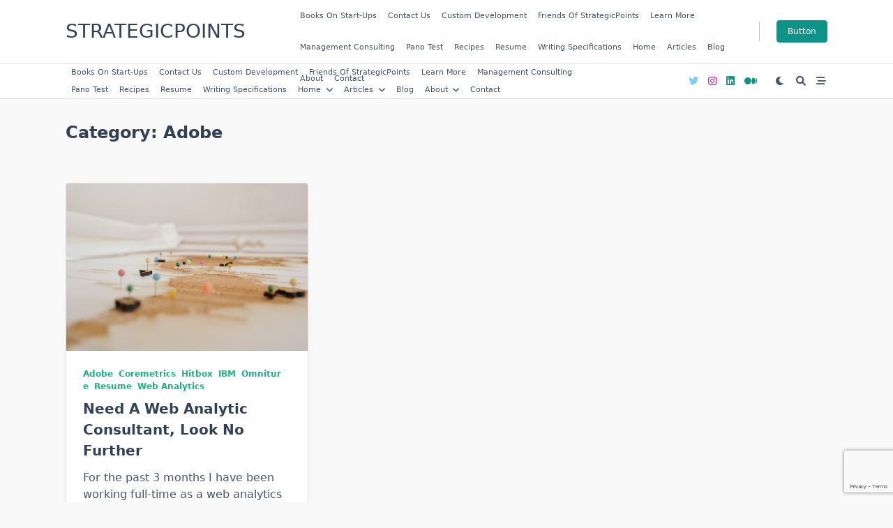

--- FILE ---
content_type: text/html; charset=UTF-8
request_url: http://www.strategicpoints.com/category/web-analytics/adobe/
body_size: 11503
content:

<!DOCTYPE html>
<html lang="en-US" data-yuki-theme="light">
<head>
    <meta charset="UTF-8">
    <meta name="viewport" content="width=device-width, initial-scale=1.0">
    <meta http-equiv="X-UA-Compatible" content="ie=edge">
    <link rel="profile" href="http://gmpg.org/xfn/11">
	<title>Adobe &#8211; StrategicPoints</title>
<meta name='robots' content='max-image-preview:large' />
<link rel='dns-prefetch' href='//www.google.com' />
<link rel='dns-prefetch' href='//s.w.org' />
<link rel="alternate" type="application/rss+xml" title="StrategicPoints &raquo; Feed" href="http://www.strategicpoints.com/feed/" />
<link rel="alternate" type="application/rss+xml" title="StrategicPoints &raquo; Comments Feed" href="http://www.strategicpoints.com/comments/feed/" />
<link rel="alternate" type="application/rss+xml" title="StrategicPoints &raquo; Adobe Category Feed" href="http://www.strategicpoints.com/category/web-analytics/adobe/feed/" />
<script>
window._wpemojiSettings = {"baseUrl":"https:\/\/s.w.org\/images\/core\/emoji\/14.0.0\/72x72\/","ext":".png","svgUrl":"https:\/\/s.w.org\/images\/core\/emoji\/14.0.0\/svg\/","svgExt":".svg","source":{"concatemoji":"http:\/\/www.strategicpoints.com\/wp-includes\/js\/wp-emoji-release.min.js?ver=6.0.9"}};
/*! This file is auto-generated */
!function(e,a,t){var n,r,o,i=a.createElement("canvas"),p=i.getContext&&i.getContext("2d");function s(e,t){var a=String.fromCharCode,e=(p.clearRect(0,0,i.width,i.height),p.fillText(a.apply(this,e),0,0),i.toDataURL());return p.clearRect(0,0,i.width,i.height),p.fillText(a.apply(this,t),0,0),e===i.toDataURL()}function c(e){var t=a.createElement("script");t.src=e,t.defer=t.type="text/javascript",a.getElementsByTagName("head")[0].appendChild(t)}for(o=Array("flag","emoji"),t.supports={everything:!0,everythingExceptFlag:!0},r=0;r<o.length;r++)t.supports[o[r]]=function(e){if(!p||!p.fillText)return!1;switch(p.textBaseline="top",p.font="600 32px Arial",e){case"flag":return s([127987,65039,8205,9895,65039],[127987,65039,8203,9895,65039])?!1:!s([55356,56826,55356,56819],[55356,56826,8203,55356,56819])&&!s([55356,57332,56128,56423,56128,56418,56128,56421,56128,56430,56128,56423,56128,56447],[55356,57332,8203,56128,56423,8203,56128,56418,8203,56128,56421,8203,56128,56430,8203,56128,56423,8203,56128,56447]);case"emoji":return!s([129777,127995,8205,129778,127999],[129777,127995,8203,129778,127999])}return!1}(o[r]),t.supports.everything=t.supports.everything&&t.supports[o[r]],"flag"!==o[r]&&(t.supports.everythingExceptFlag=t.supports.everythingExceptFlag&&t.supports[o[r]]);t.supports.everythingExceptFlag=t.supports.everythingExceptFlag&&!t.supports.flag,t.DOMReady=!1,t.readyCallback=function(){t.DOMReady=!0},t.supports.everything||(n=function(){t.readyCallback()},a.addEventListener?(a.addEventListener("DOMContentLoaded",n,!1),e.addEventListener("load",n,!1)):(e.attachEvent("onload",n),a.attachEvent("onreadystatechange",function(){"complete"===a.readyState&&t.readyCallback()})),(e=t.source||{}).concatemoji?c(e.concatemoji):e.wpemoji&&e.twemoji&&(c(e.twemoji),c(e.wpemoji)))}(window,document,window._wpemojiSettings);
</script>
<style>
img.wp-smiley,
img.emoji {
	display: inline !important;
	border: none !important;
	box-shadow: none !important;
	height: 1em !important;
	width: 1em !important;
	margin: 0 0.07em !important;
	vertical-align: -0.1em !important;
	background: none !important;
	padding: 0 !important;
}
</style>
	<link rel='stylesheet' id='wp-block-library-css'  href='http://www.strategicpoints.com/wp-includes/css/dist/block-library/style.min.css?ver=6.0.9' media='all' />
<style id='global-styles-inline-css'>
body{--wp--preset--color--black: #000000;--wp--preset--color--cyan-bluish-gray: #abb8c3;--wp--preset--color--white: #ffffff;--wp--preset--color--pale-pink: #f78da7;--wp--preset--color--vivid-red: #cf2e2e;--wp--preset--color--luminous-vivid-orange: #ff6900;--wp--preset--color--luminous-vivid-amber: #fcb900;--wp--preset--color--light-green-cyan: #7bdcb5;--wp--preset--color--vivid-green-cyan: #00d084;--wp--preset--color--pale-cyan-blue: #8ed1fc;--wp--preset--color--vivid-cyan-blue: #0693e3;--wp--preset--color--vivid-purple: #9b51e0;--wp--preset--gradient--vivid-cyan-blue-to-vivid-purple: linear-gradient(135deg,rgba(6,147,227,1) 0%,rgb(155,81,224) 100%);--wp--preset--gradient--light-green-cyan-to-vivid-green-cyan: linear-gradient(135deg,rgb(122,220,180) 0%,rgb(0,208,130) 100%);--wp--preset--gradient--luminous-vivid-amber-to-luminous-vivid-orange: linear-gradient(135deg,rgba(252,185,0,1) 0%,rgba(255,105,0,1) 100%);--wp--preset--gradient--luminous-vivid-orange-to-vivid-red: linear-gradient(135deg,rgba(255,105,0,1) 0%,rgb(207,46,46) 100%);--wp--preset--gradient--very-light-gray-to-cyan-bluish-gray: linear-gradient(135deg,rgb(238,238,238) 0%,rgb(169,184,195) 100%);--wp--preset--gradient--cool-to-warm-spectrum: linear-gradient(135deg,rgb(74,234,220) 0%,rgb(151,120,209) 20%,rgb(207,42,186) 40%,rgb(238,44,130) 60%,rgb(251,105,98) 80%,rgb(254,248,76) 100%);--wp--preset--gradient--blush-light-purple: linear-gradient(135deg,rgb(255,206,236) 0%,rgb(152,150,240) 100%);--wp--preset--gradient--blush-bordeaux: linear-gradient(135deg,rgb(254,205,165) 0%,rgb(254,45,45) 50%,rgb(107,0,62) 100%);--wp--preset--gradient--luminous-dusk: linear-gradient(135deg,rgb(255,203,112) 0%,rgb(199,81,192) 50%,rgb(65,88,208) 100%);--wp--preset--gradient--pale-ocean: linear-gradient(135deg,rgb(255,245,203) 0%,rgb(182,227,212) 50%,rgb(51,167,181) 100%);--wp--preset--gradient--electric-grass: linear-gradient(135deg,rgb(202,248,128) 0%,rgb(113,206,126) 100%);--wp--preset--gradient--midnight: linear-gradient(135deg,rgb(2,3,129) 0%,rgb(40,116,252) 100%);--wp--preset--duotone--dark-grayscale: url('#wp-duotone-dark-grayscale');--wp--preset--duotone--grayscale: url('#wp-duotone-grayscale');--wp--preset--duotone--purple-yellow: url('#wp-duotone-purple-yellow');--wp--preset--duotone--blue-red: url('#wp-duotone-blue-red');--wp--preset--duotone--midnight: url('#wp-duotone-midnight');--wp--preset--duotone--magenta-yellow: url('#wp-duotone-magenta-yellow');--wp--preset--duotone--purple-green: url('#wp-duotone-purple-green');--wp--preset--duotone--blue-orange: url('#wp-duotone-blue-orange');--wp--preset--font-size--small: 13px;--wp--preset--font-size--medium: 20px;--wp--preset--font-size--large: 36px;--wp--preset--font-size--x-large: 42px;}.has-black-color{color: var(--wp--preset--color--black) !important;}.has-cyan-bluish-gray-color{color: var(--wp--preset--color--cyan-bluish-gray) !important;}.has-white-color{color: var(--wp--preset--color--white) !important;}.has-pale-pink-color{color: var(--wp--preset--color--pale-pink) !important;}.has-vivid-red-color{color: var(--wp--preset--color--vivid-red) !important;}.has-luminous-vivid-orange-color{color: var(--wp--preset--color--luminous-vivid-orange) !important;}.has-luminous-vivid-amber-color{color: var(--wp--preset--color--luminous-vivid-amber) !important;}.has-light-green-cyan-color{color: var(--wp--preset--color--light-green-cyan) !important;}.has-vivid-green-cyan-color{color: var(--wp--preset--color--vivid-green-cyan) !important;}.has-pale-cyan-blue-color{color: var(--wp--preset--color--pale-cyan-blue) !important;}.has-vivid-cyan-blue-color{color: var(--wp--preset--color--vivid-cyan-blue) !important;}.has-vivid-purple-color{color: var(--wp--preset--color--vivid-purple) !important;}.has-black-background-color{background-color: var(--wp--preset--color--black) !important;}.has-cyan-bluish-gray-background-color{background-color: var(--wp--preset--color--cyan-bluish-gray) !important;}.has-white-background-color{background-color: var(--wp--preset--color--white) !important;}.has-pale-pink-background-color{background-color: var(--wp--preset--color--pale-pink) !important;}.has-vivid-red-background-color{background-color: var(--wp--preset--color--vivid-red) !important;}.has-luminous-vivid-orange-background-color{background-color: var(--wp--preset--color--luminous-vivid-orange) !important;}.has-luminous-vivid-amber-background-color{background-color: var(--wp--preset--color--luminous-vivid-amber) !important;}.has-light-green-cyan-background-color{background-color: var(--wp--preset--color--light-green-cyan) !important;}.has-vivid-green-cyan-background-color{background-color: var(--wp--preset--color--vivid-green-cyan) !important;}.has-pale-cyan-blue-background-color{background-color: var(--wp--preset--color--pale-cyan-blue) !important;}.has-vivid-cyan-blue-background-color{background-color: var(--wp--preset--color--vivid-cyan-blue) !important;}.has-vivid-purple-background-color{background-color: var(--wp--preset--color--vivid-purple) !important;}.has-black-border-color{border-color: var(--wp--preset--color--black) !important;}.has-cyan-bluish-gray-border-color{border-color: var(--wp--preset--color--cyan-bluish-gray) !important;}.has-white-border-color{border-color: var(--wp--preset--color--white) !important;}.has-pale-pink-border-color{border-color: var(--wp--preset--color--pale-pink) !important;}.has-vivid-red-border-color{border-color: var(--wp--preset--color--vivid-red) !important;}.has-luminous-vivid-orange-border-color{border-color: var(--wp--preset--color--luminous-vivid-orange) !important;}.has-luminous-vivid-amber-border-color{border-color: var(--wp--preset--color--luminous-vivid-amber) !important;}.has-light-green-cyan-border-color{border-color: var(--wp--preset--color--light-green-cyan) !important;}.has-vivid-green-cyan-border-color{border-color: var(--wp--preset--color--vivid-green-cyan) !important;}.has-pale-cyan-blue-border-color{border-color: var(--wp--preset--color--pale-cyan-blue) !important;}.has-vivid-cyan-blue-border-color{border-color: var(--wp--preset--color--vivid-cyan-blue) !important;}.has-vivid-purple-border-color{border-color: var(--wp--preset--color--vivid-purple) !important;}.has-vivid-cyan-blue-to-vivid-purple-gradient-background{background: var(--wp--preset--gradient--vivid-cyan-blue-to-vivid-purple) !important;}.has-light-green-cyan-to-vivid-green-cyan-gradient-background{background: var(--wp--preset--gradient--light-green-cyan-to-vivid-green-cyan) !important;}.has-luminous-vivid-amber-to-luminous-vivid-orange-gradient-background{background: var(--wp--preset--gradient--luminous-vivid-amber-to-luminous-vivid-orange) !important;}.has-luminous-vivid-orange-to-vivid-red-gradient-background{background: var(--wp--preset--gradient--luminous-vivid-orange-to-vivid-red) !important;}.has-very-light-gray-to-cyan-bluish-gray-gradient-background{background: var(--wp--preset--gradient--very-light-gray-to-cyan-bluish-gray) !important;}.has-cool-to-warm-spectrum-gradient-background{background: var(--wp--preset--gradient--cool-to-warm-spectrum) !important;}.has-blush-light-purple-gradient-background{background: var(--wp--preset--gradient--blush-light-purple) !important;}.has-blush-bordeaux-gradient-background{background: var(--wp--preset--gradient--blush-bordeaux) !important;}.has-luminous-dusk-gradient-background{background: var(--wp--preset--gradient--luminous-dusk) !important;}.has-pale-ocean-gradient-background{background: var(--wp--preset--gradient--pale-ocean) !important;}.has-electric-grass-gradient-background{background: var(--wp--preset--gradient--electric-grass) !important;}.has-midnight-gradient-background{background: var(--wp--preset--gradient--midnight) !important;}.has-small-font-size{font-size: var(--wp--preset--font-size--small) !important;}.has-medium-font-size{font-size: var(--wp--preset--font-size--medium) !important;}.has-large-font-size{font-size: var(--wp--preset--font-size--large) !important;}.has-x-large-font-size{font-size: var(--wp--preset--font-size--x-large) !important;}
</style>
<link rel='stylesheet' id='contact-form-7-css'  href='http://www.strategicpoints.com/wp-content/plugins/contact-form-7/includes/css/styles.css?ver=5.6.3' media='all' />
<link rel='stylesheet' id='lotta-fontawesome-css'  href='http://www.strategicpoints.com/wp-content/themes/yuki/lotta-framework/dist/vendor/fontawesome/css/all.min.css?ver=1.1.2' media='all' />
<link rel='stylesheet' id='yuki-style-css'  href='http://www.strategicpoints.com/wp-content/themes/yuki/dist/css/style.min.css?ver=1.1.6' media='all' />
<style id='yuki-dynamic-vars-inline-css'>
:root{--yuki-transparent:rgba(0, 0, 0, 0);--yuki-light-primary-color:#10b981;--yuki-light-primary-active:#0d9488;--yuki-light-accent-color:#475569;--yuki-light-accent-active:#334155;--yuki-light-base-color:#ffffff;--yuki-light-base-100:#f8f9f8;--yuki-light-base-200:#e0e2e0;--yuki-light-base-300:#c5c6c5;--yuki-dark-primary-color:#10b981;--yuki-dark-primary-active:#0d9488;--yuki-dark-accent-color:#a3a9a3;--yuki-dark-accent-active:#f3f4f6;--yuki-dark-base-color:#17212a;--yuki-dark-base-100:#212a33;--yuki-dark-base-200:#2f2f2f;--yuki-dark-base-300:#3f463f;--yuki-content-base-color:var(--yuki-accent-color);--yuki-headings-color:var(--yuki-accent-active);}
</style>
<style id='yuki-dynamic-inline-css'>
.yuki-body{background-color:var(--yuki-base-100);background-image:none;}.yuki-container{padding-top:24px;padding-bottom:24px;}.card-list{--card-gap:24px;--card-thumbnail-width:100%;}.card-wrapper{width:100.00%;}.card{background-color:var(--yuki-base-color);background-image:none;box-shadow:rgba(44, 62, 80, 0.25) 0px 15px 18px -15px;border:1px solid var(--yuki-base-200);--lotta-border-initial-color:var(--yuki-base-200);border-radius:4px 4px 4px 4px;text-align:left;--card-content-spacing:24px;}.card .entry-title{font-family:inherit;font-weight:700;font-size:1rem;line-height:1.5;--yuki-initial-color:var(--yuki-accent-active);--yuki-hover-color:var(--yuki-primary-color);}.card .entry-metas{font-family:inherit;font-weight:400;font-size:0.65rem;line-height:1.5;text-transform:capitalize;--yuki-meta-link-initial-color:var(--yuki-accent-color);--yuki-meta-link-hover-color:var(--yuki-primary-color);}.card .entry-categories{font-family:inherit;font-weight:700;font-size:0.75rem;line-height:1.5;--yuki-tax-text-initial:var(--yuki-primary-color);--yuki-tax-text-hover:var(--yuki-primary-active);}.card .entry-tags{font-family:inherit;font-weight:700;font-size:0.75rem;line-height:1.5;--yuki-tax-text-initial:var(--yuki-primary-color);--yuki-tax-text-hover:var(--yuki-primary-active);}.card .entry-excerpt{font-family:inherit;font-weight:400;font-size:1rem;line-height:1.5;color:var(--yuki-accent-color);}.card .entry-thumbnail{height:240px;border-radius:0px 0px 0px 0px;box-shadow:none;}.card .entry-divider{--entry-divider:1px dashed var(--yuki-base-300);--lotta-border-initial-color:var(--yuki-base-300);}.card .entry-read-more{--yuki-button-height:32px;font-family:inherit;font-weight:500;font-size:0.75rem;line-height:1;text-transform:capitalize;--yuki-button-padding:0.25em 1.25em 0.25em 1.25em;--yuki-button-radius:4px 4px 4px 4px;--yuki-button-text-initial-color:var(--yuki-accent-active);--yuki-button-text-hover-color:var(--yuki-base-color);--yuki-button-initial-color:var(--yuki-transparent);--yuki-button-hover-color:var(--yuki-accent-active);--yuki-button-border:1px solid var(--yuki-base-300);--lotta-border-initial-color:var(--yuki-base-300);--lotta-border-hover-color:var(--yuki-accent-active);}.yuki-archive-header{text-align:left;padding:24px 24px 24px 24px;}.yuki-archive-header .archive-title{font-family:inherit;font-weight:600;font-size:1rem;line-height:2;text-transform:capitalize;color:var(--yuki-accent-active);}.yuki-archive-header .archive-description{font-family:inherit;font-weight:400;font-size:0.75em;line-height:1.5;color:var(--yuki-accent-color);}.yuki-pagination{--yuki-pagination-button-border:1px solid var(--yuki-base-200);--lotta-border-initial-color:var(--yuki-base-200);--yuki-pagination-button-radius:4px;--yuki-pagination-initial-color:var(--yuki-accent-active);--yuki-pagination-active-color:var(--yuki-base-color);--yuki-pagination-accent-color:var(--yuki-primary-color);font-family:inherit;font-weight:400;font-size:0.875rem;line-height:1;justify-content:flex-start;}.yuki-sidebar .yuki-widget{background-color:var(--yuki-base-color);background-image:none;border:1px solid var(--yuki-base-200);--lotta-border-initial-color:var(--yuki-base-200);box-shadow:rgba(44, 62, 80, 0.15) 0px 15px 18px -15px;padding:12px 12px 12px 12px;border-radius:4px 4px 4px 4px;}.yuki-sidebar{font-family:inherit;font-weight:400;font-size:0.875rem;line-height:1.5em;--yuki-widgets-text-color:var(--yuki-accent-color);--yuki-widgets-link-initial:var(--yuki-accent-color);--yuki-widgets-link-hover:var(--yuki-primary-active);text-align:left;--yuki-sidebar-width:27%;--yuki-sidebar-gap:24px;--yuki-widgets-spacing:24px;}.yuki-sidebar .widget-title{font-family:inherit;font-weight:600;font-size:0.875rem;line-height:1.5em;text-transform:uppercase;color:var(--yuki-accent-active);--yuki-heading-indicator:var(--yuki-primary-active);}.yuki-to-top{box-shadow:rgba(44, 62, 80, 0.15) 0px 10px 20px 0px;border-radius:3px 3px 3px 3px;--yuki-to-top-icon-initial:var(--yuki-base-color);--yuki-to-top-icon-hover:var(--yuki-base-color);--yuki-to-top-background-initial:var(--yuki-accent-active);--yuki-to-top-background-hover:var(--yuki-primary-color);--yuki-to-top-icon-size:14px;--yuki-to-top-bottom-offset:48px;--yuki-to-top-side-offset:48px;}.yuki-off-canvas .yuki-modal-inner{box-shadow:rgba(44, 62, 80, 0.35) 0px 0px 70px 0px;background-color:var(--yuki-base-color);background-image:none;--yuki-modal-action-initial:var(--yuki-accent-color);--yuki-modal-action-hover:var(--yuki-primary-color);width:90vw;margin-left:auto;}.yuki-off-canvas{background-color:rgba(0, 0, 0, 0);background-image:none;}.yuki_header_el_widgets .yuki-widget{background-color:var(--yuki-transparent);background-image:none;border:none;--lotta-border-initial-color:var(--yuki-base-200);box-shadow:none;padding:0px 0px 0px 0px;border-radius:4px 4px 4px 4px;}.yuki_header_el_widgets{font-family:inherit;font-weight:400;font-size:0.875rem;line-height:1.5em;--yuki-widgets-text-color:var(--yuki-accent-color);--yuki-widgets-link-initial:var(--yuki-accent-color);--yuki-widgets-link-hover:var(--yuki-primary-active);width:100%;text-align:left;--yuki-widgets-spacing:24px;}.yuki_header_el_widgets .widget-title{font-family:inherit;font-weight:600;font-size:0.875rem;line-height:1.5em;text-transform:uppercase;color:var(--yuki-accent-active);--yuki-heading-indicator:var(--yuki-primary-active);}.yuki_header_builder_col_modal_0_desktop{padding:0px 0px 0px 0px;width:100%;flex-direction:column;justify-content:flex-start;align-items:center;--yuki-builder-elements-gap:12px;}.yuki_header_el_collapsable-menu{font-family:inherit;font-weight:700;font-size:1rem;line-height:1.5em;--menu-items-divider:1px solid var(--yuki-base-200);--lotta-border-initial-color:var(--yuki-base-200);--menu-text-initial-color:var(--yuki-accent-color);--menu-text-hover-color:var(--yuki-primary-color);--menu-text-active-color:var(--yuki-primary-color);--menu-dropdown-toggle-border:1px solid var(--yuki-base-200);}.yuki_header_builder_col_modal_0_mobile{padding:0px 0px 0px 0px;width:100%;flex-direction:column;justify-content:flex-start;align-items:center;--yuki-builder-elements-gap:12px;}.yuki-header-row-top_bar{background-color:var(--yuki-base-color);background-image:none;box-shadow:none;border-top:none;--lotta-border-initial-color:var(--yuki-base-200);border-bottom:1px solid var(--yuki-base-200);display:block;}.yuki-header-row-top_bar .container{min-height:90px;}.yuki_header_el_logo{--logo-max-height:40px;--logo-spacing:12px;text-align:left;}.yuki_header_el_logo .site-title{font-family:inherit;font-weight:500;font-size:28px;line-height:1;text-transform:uppercase;--text-color:var(--yuki-accent-active);--hover-color:var(--yuki-primary-color);}.yuki_header_builder_col_top_bar_0_desktop{padding:0px 0px 0px 0px;width:30%;flex-direction:row;justify-content:flex-start;align-items:center;--yuki-builder-elements-gap:12px;}.yuki_header_el_menu_1 > li{font-family:inherit;font-weight:500;font-size:0.7rem;line-height:1;text-transform:capitalize;}.yuki_header_el_menu_1 > li ul{font-family:inherit;font-weight:500;font-size:0.75rem;line-height:1;}.yuki_header_el_menu_1{--menu-items-height:50%;--dropdown-width:200px;--menu-text-initial-color:var(--yuki-accent-color);--menu-text-hover-color:var(--yuki-primary-color);--menu-text-active-color:var(--yuki-primary-color);--menu-background-initial-color:var(--yuki-transparent);--menu-background-hover-color:var(--yuki-transparent);--menu-background-active-color:var(--yuki-transparent);--menu-items-margin:0px 0px 0px 0px;--menu-items-padding:6px 8px 6px 8px;--menu-items-radius:0 0 0 0;--dropdown-text-initial-color:var(--yuki-accent-color);--dropdown-text-hover-color:var(--yuki-primary-color);--dropdown-text-active-color:var(--yuki-primary-color);--dropdown-background-initial-color:var(--yuki-base-color);--dropdown-background-active-color:var(--yuki-base-color);--dropdown-item-padding:12px 12px 12px 12px;--dropdown-radius:3px 3px 3px 3px;--dropdown-box-shadow:rgba(44, 62, 80, 0.2) 0px 0px 15px 0px;--dropdown-divider:none;--lotta-border-initial-color:var(--yuki-base-200);}.yuki_header_el_divider_1{padding:0px 12px 0px 12px;}.yuki_header_el_divider_1 .yuki-divider-inner{border-right:1px solid var(--yuki-base-300);--lotta-border-initial-color:var(--yuki-base-300);width:0;height:28px;}.yuki_header_el_button_1{--yuki-button-height:32px;box-shadow:none;font-family:inherit;font-weight:500;font-size:0.75rem;line-height:1;text-transform:capitalize;--yuki-button-padding:0.25em 1.25em 0.25em 1.25em;--yuki-button-radius:4px 4px 4px 4px;--yuki-button-text-initial-color:var(--yuki-base-color);--yuki-button-text-hover-color:var(--yuki-base-color);--yuki-button-initial-color:var(--yuki-primary-active);--yuki-button-hover-color:var(--yuki-accent-active);--yuki-button-border:1px solid var(--yuki-primary-active);--lotta-border-initial-color:var(--yuki-primary-active);--lotta-border-hover-color:var(--yuki-accent-active);}.yuki_header_el_button_1:hover{box-shadow:rgba(44, 62, 80, 0.2) 0px 0px 15px 0px;}.yuki_header_builder_col_top_bar_1_desktop{padding:0px 0px 0px 0px;width:70%;flex-direction:row;justify-content:flex-end;align-items:center;--yuki-builder-elements-gap:12px;}.yuki_header_builder_col_top_bar_0_mobile{padding:0px 0px 0px 0px;width:50%;flex-direction:row;justify-content:flex-start;align-items:center;--yuki-builder-elements-gap:12px;}.yuki_header_builder_col_top_bar_1_mobile{padding:0px 0px 0px 0px;width:50%;flex-direction:row;justify-content:flex-end;align-items:center;--yuki-builder-elements-gap:12px;}.yuki-header-row-primary_navbar{background-color:var(--yuki-base-color);background-image:none;box-shadow:none;border-top:none;--lotta-border-initial-color:var(--yuki-base-200);border-bottom:1px solid var(--yuki-base-200);display:block;}.yuki-header-row-primary_navbar .container{min-height:50px;}.yuki_header_el_menu_2 > li{font-family:inherit;font-weight:500;font-size:0.7rem;line-height:1;text-transform:capitalize;}.yuki_header_el_menu_2 > li ul{font-family:inherit;font-weight:500;font-size:0.75rem;line-height:1;}.yuki_header_el_menu_2{--menu-items-height:50%;--dropdown-width:200px;--menu-text-initial-color:var(--yuki-accent-color);--menu-text-hover-color:var(--yuki-primary-color);--menu-text-active-color:var(--yuki-primary-color);--menu-background-initial-color:var(--yuki-transparent);--menu-background-hover-color:var(--yuki-transparent);--menu-background-active-color:var(--yuki-transparent);--menu-items-margin:0px 0px 0px 0px;--menu-items-padding:4px 8px 4px 8px;--menu-items-radius:0 0 0 0;--dropdown-text-initial-color:var(--yuki-accent-color);--dropdown-text-hover-color:var(--yuki-primary-color);--dropdown-text-active-color:var(--yuki-primary-color);--dropdown-background-initial-color:var(--yuki-base-color);--dropdown-background-active-color:var(--yuki-base-color);--dropdown-item-padding:12px 12px 12px 12px;--dropdown-radius:3px 3px 3px 3px;--dropdown-box-shadow:rgba(44, 62, 80, 0.2) 0px 0px 15px 0px;--dropdown-divider:none;--lotta-border-initial-color:var(--yuki-base-200);}.yuki_header_builder_col_primary_navbar_0_desktop{padding:0px 0px 0px 0px;width:70%;flex-direction:row;justify-content:flex-start;align-items:center;--yuki-builder-elements-gap:12px;}.yuki_header_el_socials{--yuki-social-icons-size:14px;--yuki-social-icons-spacing:14px;padding:0px 12px 0px 12px;--yuki-social-icon-initial-color:var(--yuki-accent-active);--yuki-social-icon-hover-color:var(--yuki-primary-active);--yuki-social-bg-initial-color:var(--yuki-base-100);--yuki-social-bg-hover-color:var(--yuki-primary-active);--yuki-social-border-initial-color:var(--yuki-base-200);--yuki-social-border-hover-color:var(--yuki-primary-active);}.yuki_header_el_theme_switch{--yuki-icon-button-icon-initial-color:var(--yuki-accent-color);--yuki-icon-button-icon-hover-color:var(--yuki-primary-color);--yuki-icon-button-bg-initial-color:var(--yuki-base-100);--yuki-icon-button-bg-hover-color:var(--yuki-primary-active);--yuki-icon-button-border-initial-color:var(--yuki-base-200);--yuki-icon-button-border-hover-color:var(--yuki-primary-active);--yuki-icon-button-size:14px;font-size:14px;}.yuki_header_el_search{--yuki-icon-button-icon-initial-color:var(--yuki-accent-color);--yuki-icon-button-icon-hover-color:var(--yuki-primary-color);--yuki-icon-button-bg-initial-color:var(--yuki-base-100);--yuki-icon-button-bg-hover-color:var(--yuki-primary-active);--yuki-icon-button-border-initial-color:var(--yuki-base-200);--yuki-icon-button-border-hover-color:var(--yuki-primary-active);--yuki-icon-button-size:14px;font-size:14px;}.yuki_header_el_search_modal{background-color:var(--yuki-base-color);background-image:none;--yuki-search-input-initial-color:var(--yuki-accent-color);--yuki-search-input-focus-color:var(--yuki-accent-color);--yuki-search-input-placeholder-color:var(--yuki-accent-color);--yuki-search-input-border-initial-color:var(--yuki-base-200);--yuki-search-input-border-focus-color:var(--yuki-primary-color);--yuki-modal-action-initial:var(--yuki-accent-active);--yuki-modal-action-hover:var(--yuki-primary-color);}.yuki_header_el_search_modal .search-input{text-align:center;}.yuki_header_el_trigger{--yuki-icon-button-icon-initial-color:var(--yuki-accent-color);--yuki-icon-button-icon-hover-color:var(--yuki-primary-color);--yuki-icon-button-bg-initial-color:var(--yuki-base-100);--yuki-icon-button-bg-hover-color:var(--yuki-primary-active);--yuki-icon-button-border-initial-color:var(--yuki-base-200);--yuki-icon-button-border-hover-color:var(--yuki-primary-active);--yuki-icon-button-size:14px;font-size:14px;}.yuki_header_builder_col_primary_navbar_1_desktop{padding:0px 0px 0px 0px;width:30%;flex-direction:row;justify-content:flex-end;align-items:center;--yuki-builder-elements-gap:12px;}.yuki_header_builder_col_primary_navbar_0_mobile{padding:0px 0px 0px 0px;width:30%;flex-direction:row;justify-content:flex-start;align-items:center;--yuki-builder-elements-gap:12px;}.yuki_header_builder_col_primary_navbar_1_mobile{padding:0px 0px 0px 0px;width:40%;flex-direction:row;justify-content:center;align-items:center;--yuki-builder-elements-gap:12px;}.yuki_header_builder_col_primary_navbar_2_mobile{padding:0px 0px 0px 0px;width:30%;flex-direction:row;justify-content:flex-end;align-items:center;--yuki-builder-elements-gap:12px;}.yuki_header_builder_col_bottom_row_0_desktop{padding:0px 0px 0px 0px;width:100%;flex-direction:row;justify-content:flex-start;align-items:center;--yuki-builder-elements-gap:12px;}.yuki_header_builder_col_bottom_row_0_mobile{padding:0px 0px 0px 0px;width:100%;flex-direction:row;justify-content:flex-start;align-items:center;--yuki-builder-elements-gap:12px;}.yuki_footer_builder_col_top_0_all{padding:14px 14px 14px 14px;width:100%;flex-direction:column;justify-content:flex-start;align-items:flex-start;--yuki-builder-elements-gap:12px;}.yuki_footer_builder_col_top_1_all{padding:14px 14px 14px 14px;width:100%;flex-direction:column;justify-content:flex-start;align-items:flex-start;--yuki-builder-elements-gap:12px;}.yuki_footer_builder_col_top_2_all{padding:14px 14px 14px 14px;width:100%;flex-direction:column;justify-content:flex-start;align-items:flex-start;--yuki-builder-elements-gap:12px;}.yuki_footer_builder_col_top_3_all{padding:14px 14px 14px 14px;width:100%;flex-direction:column;justify-content:flex-start;align-items:flex-start;--yuki-builder-elements-gap:12px;}.yuki-footer-row-middle{display:block;padding-top:24px;padding-bottom:24px;background-color:var(--yuki-base-color);background-image:none;border-top:1px solid var(--yuki-base-200);--lotta-border-initial-color:var(--yuki-base-300);border-bottom:none;}.yuki_footer_el_widgets_1 .yuki-widget{background-color:var(--yuki-transparent);background-image:none;border:none;--lotta-border-initial-color:var(--yuki-base-200);box-shadow:none;padding:0px 0px 0px 0px;border-radius:4px 4px 4px 4px;}.yuki_footer_el_widgets_1{font-family:inherit;font-weight:400;font-size:0.875rem;line-height:1.5em;--yuki-widgets-text-color:var(--yuki-accent-color);--yuki-widgets-link-initial:var(--yuki-accent-color);--yuki-widgets-link-hover:var(--yuki-primary-active);width:100%;text-align:left;--yuki-widgets-spacing:24px;}.yuki_footer_el_widgets_1 .widget-title{font-family:inherit;font-weight:600;font-size:0.875rem;line-height:1.5em;text-transform:uppercase;color:var(--yuki-accent-active);--yuki-heading-indicator:var(--yuki-primary-active);}.yuki_footer_el_socials{--yuki-social-icons-size:14px;--yuki-social-icons-spacing:14px;padding:0px 12px 0px 12px;--yuki-social-icon-initial-color:var(--yuki-accent-active);--yuki-social-icon-hover-color:var(--yuki-base-color);--yuki-social-bg-initial-color:var(--yuki-base-100);--yuki-social-bg-hover-color:var(--yuki-primary-active);--yuki-social-border-initial-color:var(--yuki-base-200);--yuki-social-border-hover-color:var(--yuki-primary-active);}.yuki_footer_builder_col_middle_0_all{padding:14px 14px 14px 14px;width:100%;flex-direction:column;justify-content:flex-start;align-items:flex-start;--yuki-builder-elements-gap:12px;}.yuki_footer_el_widgets_2 .yuki-widget{background-color:var(--yuki-transparent);background-image:none;border:none;--lotta-border-initial-color:var(--yuki-base-200);box-shadow:none;padding:0px 0px 0px 0px;border-radius:4px 4px 4px 4px;}.yuki_footer_el_widgets_2{font-family:inherit;font-weight:400;font-size:0.875rem;line-height:1.5em;--yuki-widgets-text-color:var(--yuki-accent-color);--yuki-widgets-link-initial:var(--yuki-accent-color);--yuki-widgets-link-hover:var(--yuki-primary-active);width:100%;text-align:left;--yuki-widgets-spacing:24px;}.yuki_footer_el_widgets_2 .widget-title{font-family:inherit;font-weight:600;font-size:0.875rem;line-height:1.5em;text-transform:uppercase;color:var(--yuki-accent-active);--yuki-heading-indicator:var(--yuki-primary-active);}.yuki_footer_builder_col_middle_1_all{padding:14px 14px 14px 14px;width:100%;flex-direction:column;justify-content:flex-start;align-items:flex-start;--yuki-builder-elements-gap:12px;}.yuki_footer_el_widgets_3 .yuki-widget{background-color:var(--yuki-transparent);background-image:none;border:none;--lotta-border-initial-color:var(--yuki-base-200);box-shadow:none;padding:0px 0px 0px 0px;border-radius:4px 4px 4px 4px;}.yuki_footer_el_widgets_3{font-family:inherit;font-weight:400;font-size:0.875rem;line-height:1.5em;--yuki-widgets-text-color:var(--yuki-accent-color);--yuki-widgets-link-initial:var(--yuki-accent-color);--yuki-widgets-link-hover:var(--yuki-primary-active);width:100%;text-align:left;--yuki-widgets-spacing:24px;}.yuki_footer_el_widgets_3 .widget-title{font-family:inherit;font-weight:600;font-size:0.875rem;line-height:1.5em;text-transform:uppercase;color:var(--yuki-accent-active);--yuki-heading-indicator:var(--yuki-primary-active);}.yuki_footer_builder_col_middle_2_all{padding:14px 14px 14px 14px;width:100%;flex-direction:column;justify-content:flex-start;align-items:flex-start;--yuki-builder-elements-gap:12px;}.yuki_footer_el_widgets_4 .yuki-widget{background-color:var(--yuki-transparent);background-image:none;border:none;--lotta-border-initial-color:var(--yuki-base-200);box-shadow:none;padding:0px 0px 0px 0px;border-radius:4px 4px 4px 4px;}.yuki_footer_el_widgets_4{font-family:inherit;font-weight:400;font-size:0.875rem;line-height:1.5em;--yuki-widgets-text-color:var(--yuki-accent-color);--yuki-widgets-link-initial:var(--yuki-accent-color);--yuki-widgets-link-hover:var(--yuki-primary-active);width:100%;text-align:left;--yuki-widgets-spacing:24px;}.yuki_footer_el_widgets_4 .widget-title{font-family:inherit;font-weight:600;font-size:0.875rem;line-height:1.5em;text-transform:uppercase;color:var(--yuki-accent-active);--yuki-heading-indicator:var(--yuki-primary-active);}.yuki_footer_builder_col_middle_3_all{padding:14px 14px 14px 14px;width:100%;flex-direction:column;justify-content:flex-start;align-items:flex-start;--yuki-builder-elements-gap:12px;}.yuki-footer-row-bottom{display:block;padding-top:24px;padding-bottom:24px;background-color:var(--yuki-base-color);background-image:none;border-top:1px solid var(--yuki-base-200);--lotta-border-initial-color:var(--yuki-base-300);border-bottom:none;}.yuki_footer_el_menu > li{font-family:inherit;font-weight:500;font-size:0.7rem;line-height:1;text-transform:capitalize;}.yuki_footer_el_menu > li ul{font-family:inherit;font-weight:500;font-size:0.75rem;line-height:1;}.yuki_footer_el_menu{--menu-items-height:50%;--dropdown-width:200px;--menu-text-initial-color:var(--yuki-accent-color);--menu-text-hover-color:var(--yuki-primary-color);--menu-text-active-color:var(--yuki-primary-color);--menu-background-initial-color:var(--yuki-transparent);--menu-background-hover-color:var(--yuki-transparent);--menu-background-active-color:var(--yuki-transparent);--menu-items-margin:0px 0px 0px 0px;--menu-items-padding:4px 8px 4px 8px;--menu-items-radius:0 0 0 0;--dropdown-text-initial-color:var(--yuki-accent-color);--dropdown-text-hover-color:var(--yuki-primary-color);--dropdown-text-active-color:var(--yuki-primary-color);--dropdown-background-initial-color:var(--yuki-base-color);--dropdown-background-active-color:var(--yuki-base-color);--dropdown-item-padding:12px 12px 12px 12px;--dropdown-radius:3px 3px 3px 3px;--dropdown-box-shadow:rgba(44, 62, 80, 0.2) 0px 0px 15px 0px;--dropdown-divider:none;--lotta-border-initial-color:var(--yuki-base-200);}.yuki_footer_builder_col_bottom_0_all{padding:14px 14px 14px 14px;width:100%;flex-direction:row;justify-content:center;align-items:center;--yuki-builder-elements-gap:12px;}.yuki_footer_el_copyright{font-family:inherit;font-weight:400;font-size:0.85rem;line-height:1.5em;color:var(--yuki-accent-active);--yuki-link-initial-color:var(--yuki-primary-color);--yuki-link-hover-color:var(--yuki-primary-active);}.yuki_footer_builder_col_bottom_1_all{padding:14px 14px 14px 14px;width:100%;flex-direction:row;justify-content:center;align-items:center;--yuki-builder-elements-gap:12px;}@media (min-width: 768px) {.card-list{--card-thumbnail-width:45%;}.card-wrapper{width:50.00%;}.card .entry-title{font-size:1rem;}.card .entry-metas{font-size:0.65rem;}.yuki-archive-header .archive-title{font-size:1.25rem;}.yuki-archive-header .archive-description{font-size:0.875rem;}.yuki-off-canvas .yuki-modal-inner{width:65vw;}.yuki_footer_builder_col_middle_0_all{width:50%;}.yuki_footer_builder_col_middle_1_all{width:50%;}.yuki_footer_builder_col_middle_2_all{width:50%;}.yuki_footer_builder_col_middle_3_all{width:50%;}.yuki_footer_builder_col_bottom_0_all{width:100%;justify-content:center;}.yuki_footer_builder_col_bottom_1_all{width:100%;justify-content:center;}}@media (min-width: 1024px) {.card-list{--card-thumbnail-width:45%;}.card-wrapper{width:33.33%;}.card .entry-title{font-size:1.25rem;}.card .entry-metas{font-size:0.65rem;}.yuki-archive-header .archive-title{font-size:1.5rem;}.yuki-archive-header .archive-description{font-size:0.875rem;}.yuki-off-canvas .yuki-modal-inner{width:500px;}.yuki_footer_builder_col_middle_0_all{width:25%;}.yuki_footer_builder_col_middle_1_all{width:25%;}.yuki_footer_builder_col_middle_2_all{width:25%;}.yuki_footer_builder_col_middle_3_all{width:25%;}.yuki_footer_builder_col_bottom_0_all{width:60%;justify-content:flex-start;}.yuki_footer_builder_col_bottom_1_all{width:40%;justify-content:flex-end;}}
</style>
<script src='http://www.strategicpoints.com/wp-includes/js/jquery/jquery.min.js?ver=3.6.0' id='jquery-core-js'></script>
<script src='http://www.strategicpoints.com/wp-includes/js/jquery/jquery-migrate.min.js?ver=3.3.2' id='jquery-migrate-js'></script>
<script src='http://www.strategicpoints.com/wp-content/themes/yuki/dist/vendor/superfish/superfish.min.js?ver=1.1.6' id='superfish-js'></script>
<script src='http://www.strategicpoints.com/wp-content/themes/yuki/dist/vendor/scrollreveal/scrollreveal.min.js?ver=1.1.6' id='scrollreveal-js'></script>
<link rel="https://api.w.org/" href="http://www.strategicpoints.com/wp-json/" /><link rel="alternate" type="application/json" href="http://www.strategicpoints.com/wp-json/wp/v2/categories/768" /><link rel="EditURI" type="application/rsd+xml" title="RSD" href="http://www.strategicpoints.com/xmlrpc.php?rsd" />
<link rel="wlwmanifest" type="application/wlwmanifest+xml" href="http://www.strategicpoints.com/wp-includes/wlwmanifest.xml" /> 
<meta name="generator" content="WordPress 6.0.9" />
<link rel="icon" href="http://www.strategicpoints.com/wp-content/uploads/2022/08/favicon-16x16-1.png" sizes="32x32" />
<link rel="icon" href="http://www.strategicpoints.com/wp-content/uploads/2022/08/favicon-16x16-1.png" sizes="192x192" />
<link rel="apple-touch-icon" href="http://www.strategicpoints.com/wp-content/uploads/2022/08/favicon-16x16-1.png" />
<meta name="msapplication-TileImage" content="http://www.strategicpoints.com/wp-content/uploads/2022/08/favicon-16x16-1.png" />
</head>
<body class="archive category category-adobe category-768 wp-embed-responsive yuki-body overflow-x-hidden hfeed yuki-no-sidebar no-sidebar"        data-yuki-scroll-reveal="{&quot;delay&quot;:200,&quot;duration&quot;:600,&quot;interval&quot;:200,&quot;opacity&quot;:0,&quot;scale&quot;:1,&quot;origin&quot;:&quot;bottom&quot;,&quot;distance&quot;:&quot;200px&quot;}">
<svg xmlns="http://www.w3.org/2000/svg" viewBox="0 0 0 0" width="0" height="0" focusable="false" role="none" style="visibility: hidden; position: absolute; left: -9999px; overflow: hidden;" ><defs><filter id="wp-duotone-dark-grayscale"><feColorMatrix color-interpolation-filters="sRGB" type="matrix" values=" .299 .587 .114 0 0 .299 .587 .114 0 0 .299 .587 .114 0 0 .299 .587 .114 0 0 " /><feComponentTransfer color-interpolation-filters="sRGB" ><feFuncR type="table" tableValues="0 0.49803921568627" /><feFuncG type="table" tableValues="0 0.49803921568627" /><feFuncB type="table" tableValues="0 0.49803921568627" /><feFuncA type="table" tableValues="1 1" /></feComponentTransfer><feComposite in2="SourceGraphic" operator="in" /></filter></defs></svg><svg xmlns="http://www.w3.org/2000/svg" viewBox="0 0 0 0" width="0" height="0" focusable="false" role="none" style="visibility: hidden; position: absolute; left: -9999px; overflow: hidden;" ><defs><filter id="wp-duotone-grayscale"><feColorMatrix color-interpolation-filters="sRGB" type="matrix" values=" .299 .587 .114 0 0 .299 .587 .114 0 0 .299 .587 .114 0 0 .299 .587 .114 0 0 " /><feComponentTransfer color-interpolation-filters="sRGB" ><feFuncR type="table" tableValues="0 1" /><feFuncG type="table" tableValues="0 1" /><feFuncB type="table" tableValues="0 1" /><feFuncA type="table" tableValues="1 1" /></feComponentTransfer><feComposite in2="SourceGraphic" operator="in" /></filter></defs></svg><svg xmlns="http://www.w3.org/2000/svg" viewBox="0 0 0 0" width="0" height="0" focusable="false" role="none" style="visibility: hidden; position: absolute; left: -9999px; overflow: hidden;" ><defs><filter id="wp-duotone-purple-yellow"><feColorMatrix color-interpolation-filters="sRGB" type="matrix" values=" .299 .587 .114 0 0 .299 .587 .114 0 0 .299 .587 .114 0 0 .299 .587 .114 0 0 " /><feComponentTransfer color-interpolation-filters="sRGB" ><feFuncR type="table" tableValues="0.54901960784314 0.98823529411765" /><feFuncG type="table" tableValues="0 1" /><feFuncB type="table" tableValues="0.71764705882353 0.25490196078431" /><feFuncA type="table" tableValues="1 1" /></feComponentTransfer><feComposite in2="SourceGraphic" operator="in" /></filter></defs></svg><svg xmlns="http://www.w3.org/2000/svg" viewBox="0 0 0 0" width="0" height="0" focusable="false" role="none" style="visibility: hidden; position: absolute; left: -9999px; overflow: hidden;" ><defs><filter id="wp-duotone-blue-red"><feColorMatrix color-interpolation-filters="sRGB" type="matrix" values=" .299 .587 .114 0 0 .299 .587 .114 0 0 .299 .587 .114 0 0 .299 .587 .114 0 0 " /><feComponentTransfer color-interpolation-filters="sRGB" ><feFuncR type="table" tableValues="0 1" /><feFuncG type="table" tableValues="0 0.27843137254902" /><feFuncB type="table" tableValues="0.5921568627451 0.27843137254902" /><feFuncA type="table" tableValues="1 1" /></feComponentTransfer><feComposite in2="SourceGraphic" operator="in" /></filter></defs></svg><svg xmlns="http://www.w3.org/2000/svg" viewBox="0 0 0 0" width="0" height="0" focusable="false" role="none" style="visibility: hidden; position: absolute; left: -9999px; overflow: hidden;" ><defs><filter id="wp-duotone-midnight"><feColorMatrix color-interpolation-filters="sRGB" type="matrix" values=" .299 .587 .114 0 0 .299 .587 .114 0 0 .299 .587 .114 0 0 .299 .587 .114 0 0 " /><feComponentTransfer color-interpolation-filters="sRGB" ><feFuncR type="table" tableValues="0 0" /><feFuncG type="table" tableValues="0 0.64705882352941" /><feFuncB type="table" tableValues="0 1" /><feFuncA type="table" tableValues="1 1" /></feComponentTransfer><feComposite in2="SourceGraphic" operator="in" /></filter></defs></svg><svg xmlns="http://www.w3.org/2000/svg" viewBox="0 0 0 0" width="0" height="0" focusable="false" role="none" style="visibility: hidden; position: absolute; left: -9999px; overflow: hidden;" ><defs><filter id="wp-duotone-magenta-yellow"><feColorMatrix color-interpolation-filters="sRGB" type="matrix" values=" .299 .587 .114 0 0 .299 .587 .114 0 0 .299 .587 .114 0 0 .299 .587 .114 0 0 " /><feComponentTransfer color-interpolation-filters="sRGB" ><feFuncR type="table" tableValues="0.78039215686275 1" /><feFuncG type="table" tableValues="0 0.94901960784314" /><feFuncB type="table" tableValues="0.35294117647059 0.47058823529412" /><feFuncA type="table" tableValues="1 1" /></feComponentTransfer><feComposite in2="SourceGraphic" operator="in" /></filter></defs></svg><svg xmlns="http://www.w3.org/2000/svg" viewBox="0 0 0 0" width="0" height="0" focusable="false" role="none" style="visibility: hidden; position: absolute; left: -9999px; overflow: hidden;" ><defs><filter id="wp-duotone-purple-green"><feColorMatrix color-interpolation-filters="sRGB" type="matrix" values=" .299 .587 .114 0 0 .299 .587 .114 0 0 .299 .587 .114 0 0 .299 .587 .114 0 0 " /><feComponentTransfer color-interpolation-filters="sRGB" ><feFuncR type="table" tableValues="0.65098039215686 0.40392156862745" /><feFuncG type="table" tableValues="0 1" /><feFuncB type="table" tableValues="0.44705882352941 0.4" /><feFuncA type="table" tableValues="1 1" /></feComponentTransfer><feComposite in2="SourceGraphic" operator="in" /></filter></defs></svg><svg xmlns="http://www.w3.org/2000/svg" viewBox="0 0 0 0" width="0" height="0" focusable="false" role="none" style="visibility: hidden; position: absolute; left: -9999px; overflow: hidden;" ><defs><filter id="wp-duotone-blue-orange"><feColorMatrix color-interpolation-filters="sRGB" type="matrix" values=" .299 .587 .114 0 0 .299 .587 .114 0 0 .299 .587 .114 0 0 .299 .587 .114 0 0 " /><feComponentTransfer color-interpolation-filters="sRGB" ><feFuncR type="table" tableValues="0.098039215686275 1" /><feFuncG type="table" tableValues="0 0.66274509803922" /><feFuncB type="table" tableValues="0.84705882352941 0.41960784313725" /><feFuncA type="table" tableValues="1 1" /></feComponentTransfer><feComposite in2="SourceGraphic" operator="in" /></filter></defs></svg><a class="skip-link screen-reader-text" href="#content">
	Skip to content</a>
            <div id="yuki-search-modal" data-toggle-behaviour="toggle" class="yuki-search-modal yuki-modal yuki_header_el_search_modal">

                <div class="yuki-modal-content">
                    <div class="max-w-screen-md mx-auto mt-60 yuki-search-modal-form form-controls form-underline"
                         data-redirect-focus="#yuki-close-search-modal-button">
						<form role="search"  method="get"
      action="http://www.strategicpoints.com/"
      class="search-form"
>
    <div class="relative">
        <label class="flex items-center flex-grow mb-0" for="search-form-66ebabdebcb33">
            <span class="screen-reader-text">Search for:</span>
            <input type="search" id="search-form-66ebabdebcb33"
                   placeholder="Type &amp; Hint Enter"
                   value="" name="s"
                   class="search-input"
            />
			        </label>
    </div>
</form>
                    </div>
                </div>

                <div class="yuki-modal-actions">
                    <button id="yuki-close-search-modal-button"
                            class="yuki-close-modal"
                            data-toggle-target="#yuki-search-modal"
                            data-toggle-hidden-focus=".yuki-search-button"
                            type="button"
                    >
                        <i class="fa fa-times"></i>
                    </button>
                </div>
            </div>
			    <header class="yuki-site-header">
	        <div id="yuki-off-canvas-modal" class="yuki-off-canvas yuki-modal" data-toggle-behaviour="drawer-right">
        <div class="yuki-modal-inner">
                <div class="yuki-modal-actions">
                    <button id="yuki-close-off-canvas-modal"
                            class="yuki-close-modal"
                            data-toggle-target="#yuki-off-canvas-modal"
                            type="button"
                    >
                        <i class="fas fa-times"></i>
                    </button>
                </div>
                <div class="yuki-modal-content" data-redirect-focus="#yuki-close-off-canvas-modal">
			<div class="yuki-builder-column yuki-builder-column-0 yuki-builder-column-desktop yuki-builder-column-desktop-dir-column yuki-builder-column-tablet-dir-column yuki-builder-column-mobile-dir-column yuki_header_builder_col_modal_0_desktop">            <div data-builder-element="widgets" class="prose yuki-heading yuki-heading-style-1 yuki_header_el_widgets">
				            </div>
			</div><div class="yuki-builder-column yuki-builder-column-0 yuki-builder-column-mobile yuki-builder-column-desktop-dir-column yuki-builder-column-tablet-dir-column yuki-builder-column-mobile-dir-column yuki_header_builder_col_modal_0_mobile"><div data-builder-element="collapsable-menu" class="yuki-collapsable-menu h-full yuki_header_el_collapsable-menu_wrap"><ul class="yuki-collapsable-menu yuki_header_el_collapsable-menu collapsable yuki-menu-has-arrow"><li class="page_item page-item-1113"><a href="http://www.strategicpoints.com/books-on-start-ups/">Books On Start-Ups<button type="button" class="yuki-dropdown-toggle"><span class="yuki-menu-icon"><i class="fas fa-angle-down"></i></span></button></a></li>
<li class="page_item page-item-1174"><a href="http://www.strategicpoints.com/contact-us/">Contact Us<button type="button" class="yuki-dropdown-toggle"><span class="yuki-menu-icon"><i class="fas fa-angle-down"></i></span></button></a></li>
<li class="page_item page-item-1084"><a href="http://www.strategicpoints.com/custom-development/">Custom Development<button type="button" class="yuki-dropdown-toggle"><span class="yuki-menu-icon"><i class="fas fa-angle-down"></i></span></button></a></li>
<li class="page_item page-item-1340"><a href="http://www.strategicpoints.com/friends-of-strategicpoints/">Friends of StrategicPoints<button type="button" class="yuki-dropdown-toggle"><span class="yuki-menu-icon"><i class="fas fa-angle-down"></i></span></button></a></li>
<li class="page_item page-item-1075"><a href="http://www.strategicpoints.com/learn-more/">Learn More<button type="button" class="yuki-dropdown-toggle"><span class="yuki-menu-icon"><i class="fas fa-angle-down"></i></span></button></a></li>
<li class="page_item page-item-1086"><a href="http://www.strategicpoints.com/management-consulting/">Management Consulting<button type="button" class="yuki-dropdown-toggle"><span class="yuki-menu-icon"><i class="fas fa-angle-down"></i></span></button></a></li>
<li class="page_item page-item-1168"><a href="http://www.strategicpoints.com/pano-test/">Pano Test<button type="button" class="yuki-dropdown-toggle"><span class="yuki-menu-icon"><i class="fas fa-angle-down"></i></span></button></a></li>
<li class="page_item page-item-1375"><a href="http://www.strategicpoints.com/unleash-the-flavors-authentic-jamaican-jerk-chicken-with-homemade-jerk-seasoning/">Recipes<button type="button" class="yuki-dropdown-toggle"><span class="yuki-menu-icon"><i class="fas fa-angle-down"></i></span></button></a></li>
<li class="page_item page-item-1122"><a href="http://www.strategicpoints.com/resume/">Resume<button type="button" class="yuki-dropdown-toggle"><span class="yuki-menu-icon"><i class="fas fa-angle-down"></i></span></button></a></li>
<li class="page_item page-item-1080"><a href="http://www.strategicpoints.com/writing-specifications/">Writing Specifications<button type="button" class="yuki-dropdown-toggle"><span class="yuki-menu-icon"><i class="fas fa-angle-down"></i></span></button></a></li>
<li class="page_item page-item-81 page_item_has_children"><a href="http://www.strategicpoints.com/home/">Home<button type="button" class="yuki-dropdown-toggle"><span class="yuki-menu-icon"><i class="fas fa-angle-down"></i></span></button></a>
<ul class='children'>
	<li class="page_item page-item-671"><a href="http://www.strategicpoints.com/home/how-to-build-a-social-network-like-site-the-right-way/">How To Build A Social Network-Like Site The Right Way<button type="button" class="yuki-dropdown-toggle"><span class="yuki-menu-icon"><i class="fas fa-angle-down"></i></span></button></a></li>
	<li class="page_item page-item-153"><a href="http://www.strategicpoints.com/home/10-common-website-creation-mistakes/">10 common website creation mistakes<button type="button" class="yuki-dropdown-toggle"><span class="yuki-menu-icon"><i class="fas fa-angle-down"></i></span></button></a></li>
	<li class="page_item page-item-514"><a href="http://www.strategicpoints.com/home/email-marketing/">Email Marketing<button type="button" class="yuki-dropdown-toggle"><span class="yuki-menu-icon"><i class="fas fa-angle-down"></i></span></button></a></li>
	<li class="page_item page-item-18 page_item_has_children"><a href="http://www.strategicpoints.com/home/my-projects/">Projects<button type="button" class="yuki-dropdown-toggle"><span class="yuki-menu-icon"><i class="fas fa-angle-down"></i></span></button></a>
	<ul class='children'>
		<li class="page_item page-item-146"><a href="http://www.strategicpoints.com/home/my-projects/web-business-plans/">Web Business Plans<button type="button" class="yuki-dropdown-toggle"><span class="yuki-menu-icon"><i class="fas fa-angle-down"></i></span></button></a></li>
		<li class="page_item page-item-142"><a href="http://www.strategicpoints.com/home/my-projects/web-marketing/">Web Marketing<button type="button" class="yuki-dropdown-toggle"><span class="yuki-menu-icon"><i class="fas fa-angle-down"></i></span></button></a></li>
		<li class="page_item page-item-137"><a href="http://www.strategicpoints.com/home/my-projects/web-programming/">Web Programming<button type="button" class="yuki-dropdown-toggle"><span class="yuki-menu-icon"><i class="fas fa-angle-down"></i></span></button></a></li>
	</ul>
</li>
</ul>
</li>
<li class="page_item page-item-468 page_item_has_children"><a href="http://www.strategicpoints.com/articles/">Articles<button type="button" class="yuki-dropdown-toggle"><span class="yuki-menu-icon"><i class="fas fa-angle-down"></i></span></button></a>
<ul class='children'>
	<li class="page_item page-item-1073"><a href="http://www.strategicpoints.com/articles/prepare-for-investors/">Prepare For Investors<button type="button" class="yuki-dropdown-toggle"><span class="yuki-menu-icon"><i class="fas fa-angle-down"></i></span></button></a></li>
	<li class="page_item page-item-172"><a href="http://www.strategicpoints.com/articles/site-map/">Site Map<button type="button" class="yuki-dropdown-toggle"><span class="yuki-menu-icon"><i class="fas fa-angle-down"></i></span></button></a></li>
	<li class="page_item page-item-66 page_item_has_children"><a href="http://www.strategicpoints.com/articles/enterprise-wordpress/">WordPress<button type="button" class="yuki-dropdown-toggle"><span class="yuki-menu-icon"><i class="fas fa-angle-down"></i></span></button></a>
	<ul class='children'>
		<li class="page_item page-item-325"><a href="http://www.strategicpoints.com/articles/enterprise-wordpress/additional-wordpress-articles/">Additional WordPress Articles<button type="button" class="yuki-dropdown-toggle"><span class="yuki-menu-icon"><i class="fas fa-angle-down"></i></span></button></a></li>
	</ul>
</li>
</ul>
</li>
<li class="page_item page-item-85 current_page_parent"><a href="http://www.strategicpoints.com/blog/">Blog<button type="button" class="yuki-dropdown-toggle"><span class="yuki-menu-icon"><i class="fas fa-angle-down"></i></span></button></a></li>
<li class="page_item page-item-2 page_item_has_children"><a href="http://www.strategicpoints.com/about/">About<button type="button" class="yuki-dropdown-toggle"><span class="yuki-menu-icon"><i class="fas fa-angle-down"></i></span></button></a>
<ul class='children'>
	<li class="page_item page-item-518"><a href="http://www.strategicpoints.com/about/dan-gudema/">Dan Gudema<button type="button" class="yuki-dropdown-toggle"><span class="yuki-menu-icon"><i class="fas fa-angle-down"></i></span></button></a></li>
</ul>
</li>
<li class="page_item page-item-107"><a href="http://www.strategicpoints.com/contact/">Contact<button type="button" class="yuki-dropdown-toggle"><span class="yuki-menu-icon"><i class="fas fa-angle-down"></i></span></button></a></li>
</ul>
</div></div></div></div></div><div class="yuki-header-row yuki-header-row-top_bar" data-row="top_bar"><div class="container mx-auto text-xs px-gutter flex flex-wrap items-stretch"><div class="yuki-builder-column yuki-builder-column-0 yuki-builder-column-desktop yuki-builder-column-desktop-dir-row yuki-builder-column-tablet-dir-row yuki-builder-column-mobile-dir-row yuki_header_builder_col_top_bar_0_desktop">            <div data-builder-element="logo" class="yuki-site-branding yuki_header_el_logo" data-logo="left">
				                <div class="site-identity">
					                        <span class="site-title">
                        <a href="http://www.strategicpoints.com">StrategicPoints</a>
                    </span>
										                </div>
            </div>
			</div><div class="yuki-builder-column yuki-builder-column-1 yuki-builder-column-desktop yuki-builder-column-desktop-dir-row yuki-builder-column-tablet-dir-row yuki-builder-column-mobile-dir-row yuki_header_builder_col_top_bar_1_desktop"><div data-builder-element="menu-1" class="yuki-menu-wrap h-full yuki_header_el_menu_1_wrap"><ul class="sf-menu clearfix yuki-menu yuki_header_el_menu_1"><li class="page_item page-item-1113"><a href="http://www.strategicpoints.com/books-on-start-ups/">Books On Start-Ups<span class="yuki-menu-icon"><i class="fas fa-angle-down"></i></span></a></li>
<li class="page_item page-item-1174"><a href="http://www.strategicpoints.com/contact-us/">Contact Us<span class="yuki-menu-icon"><i class="fas fa-angle-down"></i></span></a></li>
<li class="page_item page-item-1084"><a href="http://www.strategicpoints.com/custom-development/">Custom Development<span class="yuki-menu-icon"><i class="fas fa-angle-down"></i></span></a></li>
<li class="page_item page-item-1340"><a href="http://www.strategicpoints.com/friends-of-strategicpoints/">Friends of StrategicPoints<span class="yuki-menu-icon"><i class="fas fa-angle-down"></i></span></a></li>
<li class="page_item page-item-1075"><a href="http://www.strategicpoints.com/learn-more/">Learn More<span class="yuki-menu-icon"><i class="fas fa-angle-down"></i></span></a></li>
<li class="page_item page-item-1086"><a href="http://www.strategicpoints.com/management-consulting/">Management Consulting<span class="yuki-menu-icon"><i class="fas fa-angle-down"></i></span></a></li>
<li class="page_item page-item-1168"><a href="http://www.strategicpoints.com/pano-test/">Pano Test<span class="yuki-menu-icon"><i class="fas fa-angle-down"></i></span></a></li>
<li class="page_item page-item-1375"><a href="http://www.strategicpoints.com/unleash-the-flavors-authentic-jamaican-jerk-chicken-with-homemade-jerk-seasoning/">Recipes<span class="yuki-menu-icon"><i class="fas fa-angle-down"></i></span></a></li>
<li class="page_item page-item-1122"><a href="http://www.strategicpoints.com/resume/">Resume<span class="yuki-menu-icon"><i class="fas fa-angle-down"></i></span></a></li>
<li class="page_item page-item-1080"><a href="http://www.strategicpoints.com/writing-specifications/">Writing Specifications<span class="yuki-menu-icon"><i class="fas fa-angle-down"></i></span></a></li>
<li class="page_item page-item-81 page_item_has_children"><a href="http://www.strategicpoints.com/home/">Home<span class="yuki-menu-icon"><i class="fas fa-angle-down"></i></span></a></li>
<li class="page_item page-item-468 page_item_has_children"><a href="http://www.strategicpoints.com/articles/">Articles<span class="yuki-menu-icon"><i class="fas fa-angle-down"></i></span></a></li>
<li class="page_item page-item-85 current_page_parent"><a href="http://www.strategicpoints.com/blog/">Blog<span class="yuki-menu-icon"><i class="fas fa-angle-down"></i></span></a></li>
<li class="page_item page-item-2 page_item_has_children"><a href="http://www.strategicpoints.com/about/">About<span class="yuki-menu-icon"><i class="fas fa-angle-down"></i></span></a></li>
<li class="page_item page-item-107"><a href="http://www.strategicpoints.com/contact/">Contact<span class="yuki-menu-icon"><i class="fas fa-angle-down"></i></span></a></li>
</ul>
</div>            <div data-builder-element="divider-1" class="yuki-divider yuki_header_el_divider_1">
                <div class="yuki-divider-inner"></div>
            </div>
			            <a href="#" data-builder-element="button-1" class="yuki-button yuki_header_el_button_1">
				Button            </a>
			</div><div class="yuki-builder-column yuki-builder-column-0 yuki-builder-column-mobile yuki-builder-column-desktop-dir-row yuki-builder-column-tablet-dir-row yuki-builder-column-mobile-dir-row yuki_header_builder_col_top_bar_0_mobile">            <div data-builder-element="logo" class="yuki-site-branding yuki_header_el_logo" data-logo="left">
				                <div class="site-identity">
					                        <span class="site-title">
                        <a href="http://www.strategicpoints.com">StrategicPoints</a>
                    </span>
										                </div>
            </div>
			</div><div class="yuki-builder-column yuki-builder-column-1 yuki-builder-column-mobile yuki-builder-column-desktop-dir-row yuki-builder-column-tablet-dir-row yuki-builder-column-mobile-dir-row yuki_header_builder_col_top_bar_1_mobile">            <a href="#" data-builder-element="button-1" class="yuki-button yuki_header_el_button_1">
				Button            </a>
			</div></div></div><div class="yuki-header-row yuki-header-row-primary_navbar" data-row="primary_navbar"><div class="container mx-auto text-xs px-gutter flex flex-wrap items-stretch"><div class="yuki-builder-column yuki-builder-column-0 yuki-builder-column-desktop yuki-builder-column-desktop-dir-row yuki-builder-column-tablet-dir-row yuki-builder-column-mobile-dir-row yuki_header_builder_col_primary_navbar_0_desktop"><div data-builder-element="menu-2" class="yuki-menu-wrap h-full yuki_header_el_menu_2_wrap"><ul class="sf-menu clearfix yuki-menu yuki_header_el_menu_2 yuki-menu-has-arrow"><li class="page_item page-item-1113"><a href="http://www.strategicpoints.com/books-on-start-ups/">Books On Start-Ups<span class="yuki-menu-icon"><i class="fas fa-angle-down"></i></span></a></li>
<li class="page_item page-item-1174"><a href="http://www.strategicpoints.com/contact-us/">Contact Us<span class="yuki-menu-icon"><i class="fas fa-angle-down"></i></span></a></li>
<li class="page_item page-item-1084"><a href="http://www.strategicpoints.com/custom-development/">Custom Development<span class="yuki-menu-icon"><i class="fas fa-angle-down"></i></span></a></li>
<li class="page_item page-item-1340"><a href="http://www.strategicpoints.com/friends-of-strategicpoints/">Friends of StrategicPoints<span class="yuki-menu-icon"><i class="fas fa-angle-down"></i></span></a></li>
<li class="page_item page-item-1075"><a href="http://www.strategicpoints.com/learn-more/">Learn More<span class="yuki-menu-icon"><i class="fas fa-angle-down"></i></span></a></li>
<li class="page_item page-item-1086"><a href="http://www.strategicpoints.com/management-consulting/">Management Consulting<span class="yuki-menu-icon"><i class="fas fa-angle-down"></i></span></a></li>
<li class="page_item page-item-1168"><a href="http://www.strategicpoints.com/pano-test/">Pano Test<span class="yuki-menu-icon"><i class="fas fa-angle-down"></i></span></a></li>
<li class="page_item page-item-1375"><a href="http://www.strategicpoints.com/unleash-the-flavors-authentic-jamaican-jerk-chicken-with-homemade-jerk-seasoning/">Recipes<span class="yuki-menu-icon"><i class="fas fa-angle-down"></i></span></a></li>
<li class="page_item page-item-1122"><a href="http://www.strategicpoints.com/resume/">Resume<span class="yuki-menu-icon"><i class="fas fa-angle-down"></i></span></a></li>
<li class="page_item page-item-1080"><a href="http://www.strategicpoints.com/writing-specifications/">Writing Specifications<span class="yuki-menu-icon"><i class="fas fa-angle-down"></i></span></a></li>
<li class="page_item page-item-81 page_item_has_children"><a href="http://www.strategicpoints.com/home/">Home<span class="yuki-menu-icon"><i class="fas fa-angle-down"></i></span></a>
<ul class='children'>
	<li class="page_item page-item-671"><a href="http://www.strategicpoints.com/home/how-to-build-a-social-network-like-site-the-right-way/">How To Build A Social Network-Like Site The Right Way<span class="yuki-menu-icon"><i class="fas fa-angle-down"></i></span></a></li>
	<li class="page_item page-item-153"><a href="http://www.strategicpoints.com/home/10-common-website-creation-mistakes/">10 common website creation mistakes<span class="yuki-menu-icon"><i class="fas fa-angle-down"></i></span></a></li>
	<li class="page_item page-item-514"><a href="http://www.strategicpoints.com/home/email-marketing/">Email Marketing<span class="yuki-menu-icon"><i class="fas fa-angle-down"></i></span></a></li>
	<li class="page_item page-item-18 page_item_has_children"><a href="http://www.strategicpoints.com/home/my-projects/">Projects<span class="yuki-menu-icon"><i class="fas fa-angle-down"></i></span></a>
	<ul class='children'>
		<li class="page_item page-item-146"><a href="http://www.strategicpoints.com/home/my-projects/web-business-plans/">Web Business Plans<span class="yuki-menu-icon"><i class="fas fa-angle-down"></i></span></a></li>
		<li class="page_item page-item-142"><a href="http://www.strategicpoints.com/home/my-projects/web-marketing/">Web Marketing<span class="yuki-menu-icon"><i class="fas fa-angle-down"></i></span></a></li>
		<li class="page_item page-item-137"><a href="http://www.strategicpoints.com/home/my-projects/web-programming/">Web Programming<span class="yuki-menu-icon"><i class="fas fa-angle-down"></i></span></a></li>
	</ul>
</li>
</ul>
</li>
<li class="page_item page-item-468 page_item_has_children"><a href="http://www.strategicpoints.com/articles/">Articles<span class="yuki-menu-icon"><i class="fas fa-angle-down"></i></span></a>
<ul class='children'>
	<li class="page_item page-item-1073"><a href="http://www.strategicpoints.com/articles/prepare-for-investors/">Prepare For Investors<span class="yuki-menu-icon"><i class="fas fa-angle-down"></i></span></a></li>
	<li class="page_item page-item-172"><a href="http://www.strategicpoints.com/articles/site-map/">Site Map<span class="yuki-menu-icon"><i class="fas fa-angle-down"></i></span></a></li>
	<li class="page_item page-item-66 page_item_has_children"><a href="http://www.strategicpoints.com/articles/enterprise-wordpress/">WordPress<span class="yuki-menu-icon"><i class="fas fa-angle-down"></i></span></a>
	<ul class='children'>
		<li class="page_item page-item-325"><a href="http://www.strategicpoints.com/articles/enterprise-wordpress/additional-wordpress-articles/">Additional WordPress Articles<span class="yuki-menu-icon"><i class="fas fa-angle-down"></i></span></a></li>
	</ul>
</li>
</ul>
</li>
<li class="page_item page-item-85 current_page_parent"><a href="http://www.strategicpoints.com/blog/">Blog<span class="yuki-menu-icon"><i class="fas fa-angle-down"></i></span></a></li>
<li class="page_item page-item-2 page_item_has_children"><a href="http://www.strategicpoints.com/about/">About<span class="yuki-menu-icon"><i class="fas fa-angle-down"></i></span></a>
<ul class='children'>
	<li class="page_item page-item-518"><a href="http://www.strategicpoints.com/about/dan-gudema/">Dan Gudema<span class="yuki-menu-icon"><i class="fas fa-angle-down"></i></span></a></li>
</ul>
</li>
<li class="page_item page-item-107"><a href="http://www.strategicpoints.com/contact/">Contact<span class="yuki-menu-icon"><i class="fas fa-angle-down"></i></span></a></li>
</ul>
</div></div><div class="yuki-builder-column yuki-builder-column-1 yuki-builder-column-desktop yuki-builder-column-desktop-dir-row yuki-builder-column-tablet-dir-row yuki-builder-column-mobile-dir-row yuki_header_builder_col_primary_navbar_1_desktop">            <div data-builder-element="socials" class="yuki_header_el_socials">
                <div class="yuki-socials yuki-socials-official yuki-socials-none">
					                        <a class="yuki-social-link" target="_blank" rel="nofollow"                                style="--yuki-official-color: #7acdee;"
                                href="https://twitter.com/dgudema">
					<span class="yuki-social-icon">
                        <i class="fab fa-twitter"></i>                    </span>
                        </a>
					                        <a class="yuki-social-link" target="_blank" rel="nofollow"                                style="--yuki-official-color: #ed1376;"
                                href="https://www.instagram.com/danielgudema/">
					<span class="yuki-social-icon">
                        <i class="fab fa-instagram"></i>                    </span>
                        </a>
					                        <a class="yuki-social-link" target="_blank" rel="nofollow"                                style="--yuki-official-color: var(--yuki-primary-active);"
                                href="https://www.linkedin.com/in/danielgudema">
					<span class="yuki-social-icon">
                        <i class="fab fa-linkedin"></i>                    </span>
                        </a>
					                        <a class="yuki-social-link" target="_blank" rel="nofollow"                                style="--yuki-official-color: var(--yuki-primary-active);"
                                href="https://dgudema.medium.com/">
					<span class="yuki-social-icon">
                        <i class="fab fa-medium"></i>                    </span>
                        </a>
					                </div>
            </div>
			            <button type="button" data-builder-element="theme-switch" class="yuki-theme-switch yuki-icon-button yuki-icon-button-none yuki_header_el_theme_switch">
	            <span class="light-mode">
				<i class="fas fa-sun"></i>	            </span>
                <span class="dark-mode">
				<i class="fas fa-moon"></i>	            </span>
            </button>
			            <button type="button" data-builder-element="search" class="yuki-search-button yuki-icon-button yuki-icon-button-none yuki_header_el_search" data-toggle-target="#yuki-search-modal"  data-toggle-show-focus="#yuki-search-modal :focusable">
				<i class="fas fa-magnifying-glass"></i>            </button>
			            <button type="button" data-builder-element="trigger" class="yuki-trigger yuki-icon-button yuki-icon-button-none yuki_header_el_trigger" data-toggle-target="#yuki-off-canvas-modal"  data-toggle-show-focus="#yuki-off-canvas-modal :focusable">
				<i class="fas fa-bars-staggered"></i>            </button>
			</div><div class="yuki-builder-column yuki-builder-column-0 yuki-builder-column-mobile yuki-builder-column-desktop-dir-row yuki-builder-column-tablet-dir-row yuki-builder-column-mobile-dir-row yuki_header_builder_col_primary_navbar_0_mobile">            <button type="button" data-builder-element="search" class="yuki-search-button yuki-icon-button yuki-icon-button-none yuki_header_el_search" data-toggle-target="#yuki-search-modal"  data-toggle-show-focus="#yuki-search-modal :focusable">
				<i class="fas fa-magnifying-glass"></i>            </button>
			</div><div class="yuki-builder-column yuki-builder-column-1 yuki-builder-column-mobile yuki-builder-column-desktop-dir-row yuki-builder-column-tablet-dir-row yuki-builder-column-mobile-dir-row yuki_header_builder_col_primary_navbar_1_mobile">            <div data-builder-element="socials" class="yuki_header_el_socials">
                <div class="yuki-socials yuki-socials-official yuki-socials-none">
					                        <a class="yuki-social-link" target="_blank" rel="nofollow"                                style="--yuki-official-color: #7acdee;"
                                href="https://twitter.com/dgudema">
					<span class="yuki-social-icon">
                        <i class="fab fa-twitter"></i>                    </span>
                        </a>
					                        <a class="yuki-social-link" target="_blank" rel="nofollow"                                style="--yuki-official-color: #ed1376;"
                                href="https://www.instagram.com/danielgudema/">
					<span class="yuki-social-icon">
                        <i class="fab fa-instagram"></i>                    </span>
                        </a>
					                        <a class="yuki-social-link" target="_blank" rel="nofollow"                                style="--yuki-official-color: var(--yuki-primary-active);"
                                href="https://www.linkedin.com/in/danielgudema">
					<span class="yuki-social-icon">
                        <i class="fab fa-linkedin"></i>                    </span>
                        </a>
					                        <a class="yuki-social-link" target="_blank" rel="nofollow"                                style="--yuki-official-color: var(--yuki-primary-active);"
                                href="https://dgudema.medium.com/">
					<span class="yuki-social-icon">
                        <i class="fab fa-medium"></i>                    </span>
                        </a>
					                </div>
            </div>
			</div><div class="yuki-builder-column yuki-builder-column-2 yuki-builder-column-mobile yuki-builder-column-desktop-dir-row yuki-builder-column-tablet-dir-row yuki-builder-column-mobile-dir-row yuki_header_builder_col_primary_navbar_2_mobile">            <button type="button" data-builder-element="theme-switch" class="yuki-theme-switch yuki-icon-button yuki-icon-button-none yuki_header_el_theme_switch">
	            <span class="light-mode">
				<i class="fas fa-sun"></i>	            </span>
                <span class="dark-mode">
				<i class="fas fa-moon"></i>	            </span>
            </button>
			            <button type="button" data-builder-element="trigger" class="yuki-trigger yuki-icon-button yuki-icon-button-none yuki_header_el_trigger" data-toggle-target="#yuki-off-canvas-modal"  data-toggle-show-focus="#yuki-off-canvas-modal :focusable">
				<i class="fas fa-bars-staggered"></i>            </button>
			</div></div></div>    </header>
	
<section class="yuki-archive-header container mx-auto px-gutter">
	<h1 class="archive-title">Category: <span>Adobe</span></h1></section>


<div class="yuki-posts-container yuki-container container mx-auto px-gutter lg:flex yuki-right-sidebar lg:flex-row">
    <div id="content" class="yuki-posts flex-grow max-w-full">
		            <div class="flex flex-wrap card-list">
				
<div class="card-wrapper w-full">
    <article id="post-1262" class="yuki-scroll-reveal card overflow-hidden h-full post-1262 post type-post status-publish format-standard has-post-thumbnail hentry category-adobe category-coremetrics category-hitbox category-ibm category-omniture category-resume category-web-analytics tag-adobe-site-catalyst tag-google-analytics tag-ibm-coremetrics tag-metrics tag-omniture tag-web-analytics tag-web-metrics" data-card-layout="archive-masonry">
											
                <a href="http://www.strategicpoints.com/2016/07/08/need-a-web-analytic-consultant-look-no-further/" class="card-thumbnail entry-thumbnail last:mb-0">
					<img width="640" height="326" src="http://www.strategicpoints.com/wp-content/uploads/2017/12/delfi-de-la-rua-vfzfavUZmfc-unsplash.jpg" class="w-full h-full wp-post-image" alt="" />                </a>
															
																					<div class="card-content flex-grow">																			<div class="entry-categories cat-taxonomies break-words mb-2 last:mb-0" data-tax-type="default"><a class="entry-tax-item mr-2 last:mr-0" href="http://www.strategicpoints.com/category/web-analytics/adobe/" rel="category tag">Adobe</a><a class="entry-tax-item mr-2 last:mr-0" href="http://www.strategicpoints.com/category/web-analytics/coremetrics/" rel="category tag">Coremetrics</a><a class="entry-tax-item mr-2 last:mr-0" href="http://www.strategicpoints.com/category/web-analytics/hitbox/" rel="category tag">Hitbox</a><a class="entry-tax-item mr-2 last:mr-0" href="http://www.strategicpoints.com/category/web-analytics/ibm/" rel="category tag">IBM</a><a class="entry-tax-item mr-2 last:mr-0" href="http://www.strategicpoints.com/category/web-analytics/omniture/" rel="category tag">Omniture</a><a class="entry-tax-item mr-2 last:mr-0" href="http://www.strategicpoints.com/category/resume/" rel="category tag">Resume</a><a class="entry-tax-item mr-2 last:mr-0" href="http://www.strategicpoints.com/category/web-analytics/" rel="category tag">Web Analytics</a></div>			
																																		<h2 class="entry-title mb-half-gutter last:mb-0"><a class="link" href="http://www.strategicpoints.com/2016/07/08/need-a-web-analytic-consultant-look-no-further/" rel="bookmark">Need A Web Analytic Consultant, Look No Further</a> </h2>									
																																				
						                <div class="entry-excerpt mb-gutter last:mb-0">
					For the past 3 months I have been working full-time as a web analytics consultant, specifically with Coremetrics, Teradata, SQL, Tableau, Excel Pivot Tables, Powerpoint and other tools.&nbsp; This was for Office Depot in their B2B/BSD Ecommerce group. This means...                </div>
																																	
												                <div class="entry-divider"></div>
																								                <div class="entry-metas mb-half-gutter last:mb-0">
					<span class="byline meta-item"> <i class="fas fa-feather"></i><a class="entry-meta-link" href="http://www.strategicpoints.com/author/dgudema/">dgudema</a></span><span class="meta-divider"><svg xmlns="http://www.w3.org/2000/svg" width="16" height="16" viewBox="0 0 20 20"><path d="M7.8 10c0 1.215 0.986 2.2 2.201 2.2s2.199-0.986 2.199-2.2c0-1.215-0.984-2.199-2.199-2.199s-2.201 0.984-2.201 2.199z"></path></svg></span><span class="meta-item posted-on"><i class="far fa-calendar"></i><a class="entry-meta-link" href="http://www.strategicpoints.com/2016/07/08/need-a-web-analytic-consultant-look-no-further/" rel="bookmark"><span class="entry-date"><time class="published" datetime="2016-07-08T23:16:47-04:00">Jul 8, 2016</time><time class="updated hidden" datetime="2022-08-29T10:33:43-04:00">Aug 29, 2022</time></span></a></span><span class="meta-divider"><svg xmlns="http://www.w3.org/2000/svg" width="16" height="16" viewBox="0 0 20 20"><path d="M7.8 10c0 1.215 0.986 2.2 2.201 2.2s2.199-0.986 2.199-2.2c0-1.215-0.984-2.199-2.199-2.199s-2.201 0.984-2.201 2.199z"></path></svg></span>                </div>
						
																    </article>
</div>

            </div>

					    </div>

	

</div>

    <footer class="yuki-footer-area">
	<div class="yuki-footer-row yuki-footer-row-middle" data-row="middle"><div class="container mx-auto px-gutter flex flex-wrap"><div class="yuki-builder-column yuki-builder-column-0 yuki-builder-column-all yuki-builder-column-desktop-dir-column yuki-builder-column-tablet-dir-column yuki-builder-column-mobile-dir-column yuki_footer_builder_col_middle_0_all flex">            <div data-builder-element="widgets-1" class="prose yuki-heading yuki-heading-style-1 yuki_footer_el_widgets_1">
				            </div>
			            <div data-builder-element="footer-socials" class="yuki_footer_el_socials">
                <div class="yuki-socials yuki-socials-custom yuki-socials-square yuki-socials-solid">
					                        <a class="yuki-social-link" target="_blank" rel="nofollow"                                style="--yuki-official-color: #7acdee;"
                                href="https://twitter.com/dgudema">
					<span class="yuki-social-icon">
                        <i class="fab fa-twitter"></i>                    </span>
                        </a>
					                        <a class="yuki-social-link" target="_blank" rel="nofollow"                                style="--yuki-official-color: #ed1376;"
                                href="https://www.instagram.com/danielgudema/">
					<span class="yuki-social-icon">
                        <i class="fab fa-instagram"></i>                    </span>
                        </a>
					                        <a class="yuki-social-link" target="_blank" rel="nofollow"                                style="--yuki-official-color: var(--yuki-primary-active);"
                                href="https://www.linkedin.com/in/danielgudema">
					<span class="yuki-social-icon">
                        <i class="fab fa-linkedin"></i>                    </span>
                        </a>
					                        <a class="yuki-social-link" target="_blank" rel="nofollow"                                style="--yuki-official-color: var(--yuki-primary-active);"
                                href="https://dgudema.medium.com/">
					<span class="yuki-social-icon">
                        <i class="fab fa-medium"></i>                    </span>
                        </a>
					                </div>
            </div>
			</div><div class="yuki-builder-column yuki-builder-column-1 yuki-builder-column-all yuki-builder-column-desktop-dir-column yuki-builder-column-tablet-dir-column yuki-builder-column-mobile-dir-column yuki_footer_builder_col_middle_1_all flex">            <div data-builder-element="widgets-2" class="prose yuki-heading yuki-heading-style-1 yuki_footer_el_widgets_2">
				            </div>
			</div><div class="yuki-builder-column yuki-builder-column-2 yuki-builder-column-all yuki-builder-column-desktop-dir-column yuki-builder-column-tablet-dir-column yuki-builder-column-mobile-dir-column yuki_footer_builder_col_middle_2_all flex">            <div data-builder-element="widgets-3" class="prose yuki-heading yuki-heading-style-1 yuki_footer_el_widgets_3">
				            </div>
			</div><div class="yuki-builder-column yuki-builder-column-3 yuki-builder-column-all yuki-builder-column-desktop-dir-column yuki-builder-column-tablet-dir-column yuki-builder-column-mobile-dir-column yuki_footer_builder_col_middle_3_all flex">            <div data-builder-element="widgets-4" class="prose yuki-heading yuki-heading-style-1 yuki_footer_el_widgets_4">
				            </div>
			</div></div></div><div class="yuki-footer-row yuki-footer-row-bottom" data-row="bottom"><div class="container mx-auto px-gutter flex flex-wrap"><div class="yuki-builder-column yuki-builder-column-0 yuki-builder-column-all yuki-builder-column-desktop-dir-row yuki-builder-column-tablet-dir-row yuki-builder-column-mobile-dir-row yuki_footer_builder_col_bottom_0_all flex"><div data-builder-element="footer-menu" class="yuki-menu-wrap h-full yuki_footer_el_menu_wrap"><ul class="sf-menu clearfix yuki-menu yuki_footer_el_menu"><li class="page_item page-item-1113"><a href="http://www.strategicpoints.com/books-on-start-ups/">Books On Start-Ups<span class="yuki-menu-icon"><i class="fas fa-angle-down"></i></span></a></li>
<li class="page_item page-item-1174"><a href="http://www.strategicpoints.com/contact-us/">Contact Us<span class="yuki-menu-icon"><i class="fas fa-angle-down"></i></span></a></li>
<li class="page_item page-item-1084"><a href="http://www.strategicpoints.com/custom-development/">Custom Development<span class="yuki-menu-icon"><i class="fas fa-angle-down"></i></span></a></li>
<li class="page_item page-item-1340"><a href="http://www.strategicpoints.com/friends-of-strategicpoints/">Friends of StrategicPoints<span class="yuki-menu-icon"><i class="fas fa-angle-down"></i></span></a></li>
<li class="page_item page-item-1075"><a href="http://www.strategicpoints.com/learn-more/">Learn More<span class="yuki-menu-icon"><i class="fas fa-angle-down"></i></span></a></li>
<li class="page_item page-item-1086"><a href="http://www.strategicpoints.com/management-consulting/">Management Consulting<span class="yuki-menu-icon"><i class="fas fa-angle-down"></i></span></a></li>
<li class="page_item page-item-1168"><a href="http://www.strategicpoints.com/pano-test/">Pano Test<span class="yuki-menu-icon"><i class="fas fa-angle-down"></i></span></a></li>
<li class="page_item page-item-1375"><a href="http://www.strategicpoints.com/unleash-the-flavors-authentic-jamaican-jerk-chicken-with-homemade-jerk-seasoning/">Recipes<span class="yuki-menu-icon"><i class="fas fa-angle-down"></i></span></a></li>
<li class="page_item page-item-1122"><a href="http://www.strategicpoints.com/resume/">Resume<span class="yuki-menu-icon"><i class="fas fa-angle-down"></i></span></a></li>
<li class="page_item page-item-1080"><a href="http://www.strategicpoints.com/writing-specifications/">Writing Specifications<span class="yuki-menu-icon"><i class="fas fa-angle-down"></i></span></a></li>
<li class="page_item page-item-81 page_item_has_children"><a href="http://www.strategicpoints.com/home/">Home<span class="yuki-menu-icon"><i class="fas fa-angle-down"></i></span></a></li>
<li class="page_item page-item-468 page_item_has_children"><a href="http://www.strategicpoints.com/articles/">Articles<span class="yuki-menu-icon"><i class="fas fa-angle-down"></i></span></a></li>
<li class="page_item page-item-85 current_page_parent"><a href="http://www.strategicpoints.com/blog/">Blog<span class="yuki-menu-icon"><i class="fas fa-angle-down"></i></span></a></li>
<li class="page_item page-item-2 page_item_has_children"><a href="http://www.strategicpoints.com/about/">About<span class="yuki-menu-icon"><i class="fas fa-angle-down"></i></span></a></li>
<li class="page_item page-item-107"><a href="http://www.strategicpoints.com/contact/">Contact<span class="yuki-menu-icon"><i class="fas fa-angle-down"></i></span></a></li>
</ul>
</div></div><div class="yuki-builder-column yuki-builder-column-1 yuki-builder-column-all yuki-builder-column-desktop-dir-row yuki-builder-column-tablet-dir-row yuki-builder-column-mobile-dir-row yuki_footer_builder_col_bottom_1_all flex">            <div data-builder-element="copyright" class="yuki-copyright yuki-raw-html yuki_footer_el_copyright">
				Copyright &copy; 2024  -  <a href="https://www.wpmoose.com/themes/yuki-theme" target="_blank">Yuki Theme</a> By <a href="https://www.wpmoose.com" target="_blank">WP Moose</a>            </div>
			</div></div></div>    </footer>
	<a href="#" id="scroll-top" class="yuki-to-top yuki-to-top-right"><i class="fas fa-angle-up"></i></a>
<script src='http://www.strategicpoints.com/wp-content/plugins/contact-form-7/includes/swv/js/index.js?ver=5.6.3' id='swv-js'></script>
<script id='contact-form-7-js-extra'>
var wpcf7 = {"api":{"root":"http:\/\/www.strategicpoints.com\/wp-json\/","namespace":"contact-form-7\/v1"},"cached":"1"};
</script>
<script src='http://www.strategicpoints.com/wp-content/plugins/contact-form-7/includes/js/index.js?ver=5.6.3' id='contact-form-7-js'></script>
<script src='https://www.google.com/recaptcha/api.js?render=6LcsZIghAAAAACOFpHobaBqmDdXkVOstoeqGnOUq&#038;ver=3.0' id='google-recaptcha-js'></script>
<script src='http://www.strategicpoints.com/wp-includes/js/dist/vendor/regenerator-runtime.min.js?ver=0.13.9' id='regenerator-runtime-js'></script>
<script src='http://www.strategicpoints.com/wp-includes/js/dist/vendor/wp-polyfill.min.js?ver=3.15.0' id='wp-polyfill-js'></script>
<script id='wpcf7-recaptcha-js-extra'>
var wpcf7_recaptcha = {"sitekey":"6LcsZIghAAAAACOFpHobaBqmDdXkVOstoeqGnOUq","actions":{"homepage":"homepage","contactform":"contactform"}};
</script>
<script src='http://www.strategicpoints.com/wp-content/plugins/contact-form-7/modules/recaptcha/index.js?ver=5.6.3' id='wpcf7-recaptcha-js'></script>
<script src='http://www.strategicpoints.com/wp-includes/js/imagesloaded.min.js?ver=4.1.4' id='imagesloaded-js'></script>
<script src='http://www.strategicpoints.com/wp-includes/js/masonry.min.js?ver=4.2.2' id='masonry-js'></script>
<script src='http://www.strategicpoints.com/wp-content/themes/yuki/dist/js/app.min.js?ver=1.1.6' id='yuki-script-js'></script>
<script defer src="https://static.cloudflareinsights.com/beacon.min.js/vcd15cbe7772f49c399c6a5babf22c1241717689176015" integrity="sha512-ZpsOmlRQV6y907TI0dKBHq9Md29nnaEIPlkf84rnaERnq6zvWvPUqr2ft8M1aS28oN72PdrCzSjY4U6VaAw1EQ==" data-cf-beacon='{"version":"2024.11.0","token":"786739aa6b23415eafe53a1a3f20ac59","r":1,"server_timing":{"name":{"cfCacheStatus":true,"cfEdge":true,"cfExtPri":true,"cfL4":true,"cfOrigin":true,"cfSpeedBrain":true},"location_startswith":null}}' crossorigin="anonymous"></script>
</body>
</html>

<!--
Performance optimized by W3 Total Cache. Learn more: https://www.boldgrid.com/w3-total-cache/

Page Caching using disk: enhanced 

Served from: www.strategicpoints.com @ 2024-09-19 00:43:10 by W3 Total Cache
-->

--- FILE ---
content_type: text/html; charset=utf-8
request_url: https://www.google.com/recaptcha/api2/anchor?ar=1&k=6LcsZIghAAAAACOFpHobaBqmDdXkVOstoeqGnOUq&co=aHR0cDovL3d3dy5zdHJhdGVnaWNwb2ludHMuY29tOjgw&hl=en&v=PoyoqOPhxBO7pBk68S4YbpHZ&size=invisible&anchor-ms=20000&execute-ms=30000&cb=bkgapq7d0lhd
body_size: 49830
content:
<!DOCTYPE HTML><html dir="ltr" lang="en"><head><meta http-equiv="Content-Type" content="text/html; charset=UTF-8">
<meta http-equiv="X-UA-Compatible" content="IE=edge">
<title>reCAPTCHA</title>
<style type="text/css">
/* cyrillic-ext */
@font-face {
  font-family: 'Roboto';
  font-style: normal;
  font-weight: 400;
  font-stretch: 100%;
  src: url(//fonts.gstatic.com/s/roboto/v48/KFO7CnqEu92Fr1ME7kSn66aGLdTylUAMa3GUBHMdazTgWw.woff2) format('woff2');
  unicode-range: U+0460-052F, U+1C80-1C8A, U+20B4, U+2DE0-2DFF, U+A640-A69F, U+FE2E-FE2F;
}
/* cyrillic */
@font-face {
  font-family: 'Roboto';
  font-style: normal;
  font-weight: 400;
  font-stretch: 100%;
  src: url(//fonts.gstatic.com/s/roboto/v48/KFO7CnqEu92Fr1ME7kSn66aGLdTylUAMa3iUBHMdazTgWw.woff2) format('woff2');
  unicode-range: U+0301, U+0400-045F, U+0490-0491, U+04B0-04B1, U+2116;
}
/* greek-ext */
@font-face {
  font-family: 'Roboto';
  font-style: normal;
  font-weight: 400;
  font-stretch: 100%;
  src: url(//fonts.gstatic.com/s/roboto/v48/KFO7CnqEu92Fr1ME7kSn66aGLdTylUAMa3CUBHMdazTgWw.woff2) format('woff2');
  unicode-range: U+1F00-1FFF;
}
/* greek */
@font-face {
  font-family: 'Roboto';
  font-style: normal;
  font-weight: 400;
  font-stretch: 100%;
  src: url(//fonts.gstatic.com/s/roboto/v48/KFO7CnqEu92Fr1ME7kSn66aGLdTylUAMa3-UBHMdazTgWw.woff2) format('woff2');
  unicode-range: U+0370-0377, U+037A-037F, U+0384-038A, U+038C, U+038E-03A1, U+03A3-03FF;
}
/* math */
@font-face {
  font-family: 'Roboto';
  font-style: normal;
  font-weight: 400;
  font-stretch: 100%;
  src: url(//fonts.gstatic.com/s/roboto/v48/KFO7CnqEu92Fr1ME7kSn66aGLdTylUAMawCUBHMdazTgWw.woff2) format('woff2');
  unicode-range: U+0302-0303, U+0305, U+0307-0308, U+0310, U+0312, U+0315, U+031A, U+0326-0327, U+032C, U+032F-0330, U+0332-0333, U+0338, U+033A, U+0346, U+034D, U+0391-03A1, U+03A3-03A9, U+03B1-03C9, U+03D1, U+03D5-03D6, U+03F0-03F1, U+03F4-03F5, U+2016-2017, U+2034-2038, U+203C, U+2040, U+2043, U+2047, U+2050, U+2057, U+205F, U+2070-2071, U+2074-208E, U+2090-209C, U+20D0-20DC, U+20E1, U+20E5-20EF, U+2100-2112, U+2114-2115, U+2117-2121, U+2123-214F, U+2190, U+2192, U+2194-21AE, U+21B0-21E5, U+21F1-21F2, U+21F4-2211, U+2213-2214, U+2216-22FF, U+2308-230B, U+2310, U+2319, U+231C-2321, U+2336-237A, U+237C, U+2395, U+239B-23B7, U+23D0, U+23DC-23E1, U+2474-2475, U+25AF, U+25B3, U+25B7, U+25BD, U+25C1, U+25CA, U+25CC, U+25FB, U+266D-266F, U+27C0-27FF, U+2900-2AFF, U+2B0E-2B11, U+2B30-2B4C, U+2BFE, U+3030, U+FF5B, U+FF5D, U+1D400-1D7FF, U+1EE00-1EEFF;
}
/* symbols */
@font-face {
  font-family: 'Roboto';
  font-style: normal;
  font-weight: 400;
  font-stretch: 100%;
  src: url(//fonts.gstatic.com/s/roboto/v48/KFO7CnqEu92Fr1ME7kSn66aGLdTylUAMaxKUBHMdazTgWw.woff2) format('woff2');
  unicode-range: U+0001-000C, U+000E-001F, U+007F-009F, U+20DD-20E0, U+20E2-20E4, U+2150-218F, U+2190, U+2192, U+2194-2199, U+21AF, U+21E6-21F0, U+21F3, U+2218-2219, U+2299, U+22C4-22C6, U+2300-243F, U+2440-244A, U+2460-24FF, U+25A0-27BF, U+2800-28FF, U+2921-2922, U+2981, U+29BF, U+29EB, U+2B00-2BFF, U+4DC0-4DFF, U+FFF9-FFFB, U+10140-1018E, U+10190-1019C, U+101A0, U+101D0-101FD, U+102E0-102FB, U+10E60-10E7E, U+1D2C0-1D2D3, U+1D2E0-1D37F, U+1F000-1F0FF, U+1F100-1F1AD, U+1F1E6-1F1FF, U+1F30D-1F30F, U+1F315, U+1F31C, U+1F31E, U+1F320-1F32C, U+1F336, U+1F378, U+1F37D, U+1F382, U+1F393-1F39F, U+1F3A7-1F3A8, U+1F3AC-1F3AF, U+1F3C2, U+1F3C4-1F3C6, U+1F3CA-1F3CE, U+1F3D4-1F3E0, U+1F3ED, U+1F3F1-1F3F3, U+1F3F5-1F3F7, U+1F408, U+1F415, U+1F41F, U+1F426, U+1F43F, U+1F441-1F442, U+1F444, U+1F446-1F449, U+1F44C-1F44E, U+1F453, U+1F46A, U+1F47D, U+1F4A3, U+1F4B0, U+1F4B3, U+1F4B9, U+1F4BB, U+1F4BF, U+1F4C8-1F4CB, U+1F4D6, U+1F4DA, U+1F4DF, U+1F4E3-1F4E6, U+1F4EA-1F4ED, U+1F4F7, U+1F4F9-1F4FB, U+1F4FD-1F4FE, U+1F503, U+1F507-1F50B, U+1F50D, U+1F512-1F513, U+1F53E-1F54A, U+1F54F-1F5FA, U+1F610, U+1F650-1F67F, U+1F687, U+1F68D, U+1F691, U+1F694, U+1F698, U+1F6AD, U+1F6B2, U+1F6B9-1F6BA, U+1F6BC, U+1F6C6-1F6CF, U+1F6D3-1F6D7, U+1F6E0-1F6EA, U+1F6F0-1F6F3, U+1F6F7-1F6FC, U+1F700-1F7FF, U+1F800-1F80B, U+1F810-1F847, U+1F850-1F859, U+1F860-1F887, U+1F890-1F8AD, U+1F8B0-1F8BB, U+1F8C0-1F8C1, U+1F900-1F90B, U+1F93B, U+1F946, U+1F984, U+1F996, U+1F9E9, U+1FA00-1FA6F, U+1FA70-1FA7C, U+1FA80-1FA89, U+1FA8F-1FAC6, U+1FACE-1FADC, U+1FADF-1FAE9, U+1FAF0-1FAF8, U+1FB00-1FBFF;
}
/* vietnamese */
@font-face {
  font-family: 'Roboto';
  font-style: normal;
  font-weight: 400;
  font-stretch: 100%;
  src: url(//fonts.gstatic.com/s/roboto/v48/KFO7CnqEu92Fr1ME7kSn66aGLdTylUAMa3OUBHMdazTgWw.woff2) format('woff2');
  unicode-range: U+0102-0103, U+0110-0111, U+0128-0129, U+0168-0169, U+01A0-01A1, U+01AF-01B0, U+0300-0301, U+0303-0304, U+0308-0309, U+0323, U+0329, U+1EA0-1EF9, U+20AB;
}
/* latin-ext */
@font-face {
  font-family: 'Roboto';
  font-style: normal;
  font-weight: 400;
  font-stretch: 100%;
  src: url(//fonts.gstatic.com/s/roboto/v48/KFO7CnqEu92Fr1ME7kSn66aGLdTylUAMa3KUBHMdazTgWw.woff2) format('woff2');
  unicode-range: U+0100-02BA, U+02BD-02C5, U+02C7-02CC, U+02CE-02D7, U+02DD-02FF, U+0304, U+0308, U+0329, U+1D00-1DBF, U+1E00-1E9F, U+1EF2-1EFF, U+2020, U+20A0-20AB, U+20AD-20C0, U+2113, U+2C60-2C7F, U+A720-A7FF;
}
/* latin */
@font-face {
  font-family: 'Roboto';
  font-style: normal;
  font-weight: 400;
  font-stretch: 100%;
  src: url(//fonts.gstatic.com/s/roboto/v48/KFO7CnqEu92Fr1ME7kSn66aGLdTylUAMa3yUBHMdazQ.woff2) format('woff2');
  unicode-range: U+0000-00FF, U+0131, U+0152-0153, U+02BB-02BC, U+02C6, U+02DA, U+02DC, U+0304, U+0308, U+0329, U+2000-206F, U+20AC, U+2122, U+2191, U+2193, U+2212, U+2215, U+FEFF, U+FFFD;
}
/* cyrillic-ext */
@font-face {
  font-family: 'Roboto';
  font-style: normal;
  font-weight: 500;
  font-stretch: 100%;
  src: url(//fonts.gstatic.com/s/roboto/v48/KFO7CnqEu92Fr1ME7kSn66aGLdTylUAMa3GUBHMdazTgWw.woff2) format('woff2');
  unicode-range: U+0460-052F, U+1C80-1C8A, U+20B4, U+2DE0-2DFF, U+A640-A69F, U+FE2E-FE2F;
}
/* cyrillic */
@font-face {
  font-family: 'Roboto';
  font-style: normal;
  font-weight: 500;
  font-stretch: 100%;
  src: url(//fonts.gstatic.com/s/roboto/v48/KFO7CnqEu92Fr1ME7kSn66aGLdTylUAMa3iUBHMdazTgWw.woff2) format('woff2');
  unicode-range: U+0301, U+0400-045F, U+0490-0491, U+04B0-04B1, U+2116;
}
/* greek-ext */
@font-face {
  font-family: 'Roboto';
  font-style: normal;
  font-weight: 500;
  font-stretch: 100%;
  src: url(//fonts.gstatic.com/s/roboto/v48/KFO7CnqEu92Fr1ME7kSn66aGLdTylUAMa3CUBHMdazTgWw.woff2) format('woff2');
  unicode-range: U+1F00-1FFF;
}
/* greek */
@font-face {
  font-family: 'Roboto';
  font-style: normal;
  font-weight: 500;
  font-stretch: 100%;
  src: url(//fonts.gstatic.com/s/roboto/v48/KFO7CnqEu92Fr1ME7kSn66aGLdTylUAMa3-UBHMdazTgWw.woff2) format('woff2');
  unicode-range: U+0370-0377, U+037A-037F, U+0384-038A, U+038C, U+038E-03A1, U+03A3-03FF;
}
/* math */
@font-face {
  font-family: 'Roboto';
  font-style: normal;
  font-weight: 500;
  font-stretch: 100%;
  src: url(//fonts.gstatic.com/s/roboto/v48/KFO7CnqEu92Fr1ME7kSn66aGLdTylUAMawCUBHMdazTgWw.woff2) format('woff2');
  unicode-range: U+0302-0303, U+0305, U+0307-0308, U+0310, U+0312, U+0315, U+031A, U+0326-0327, U+032C, U+032F-0330, U+0332-0333, U+0338, U+033A, U+0346, U+034D, U+0391-03A1, U+03A3-03A9, U+03B1-03C9, U+03D1, U+03D5-03D6, U+03F0-03F1, U+03F4-03F5, U+2016-2017, U+2034-2038, U+203C, U+2040, U+2043, U+2047, U+2050, U+2057, U+205F, U+2070-2071, U+2074-208E, U+2090-209C, U+20D0-20DC, U+20E1, U+20E5-20EF, U+2100-2112, U+2114-2115, U+2117-2121, U+2123-214F, U+2190, U+2192, U+2194-21AE, U+21B0-21E5, U+21F1-21F2, U+21F4-2211, U+2213-2214, U+2216-22FF, U+2308-230B, U+2310, U+2319, U+231C-2321, U+2336-237A, U+237C, U+2395, U+239B-23B7, U+23D0, U+23DC-23E1, U+2474-2475, U+25AF, U+25B3, U+25B7, U+25BD, U+25C1, U+25CA, U+25CC, U+25FB, U+266D-266F, U+27C0-27FF, U+2900-2AFF, U+2B0E-2B11, U+2B30-2B4C, U+2BFE, U+3030, U+FF5B, U+FF5D, U+1D400-1D7FF, U+1EE00-1EEFF;
}
/* symbols */
@font-face {
  font-family: 'Roboto';
  font-style: normal;
  font-weight: 500;
  font-stretch: 100%;
  src: url(//fonts.gstatic.com/s/roboto/v48/KFO7CnqEu92Fr1ME7kSn66aGLdTylUAMaxKUBHMdazTgWw.woff2) format('woff2');
  unicode-range: U+0001-000C, U+000E-001F, U+007F-009F, U+20DD-20E0, U+20E2-20E4, U+2150-218F, U+2190, U+2192, U+2194-2199, U+21AF, U+21E6-21F0, U+21F3, U+2218-2219, U+2299, U+22C4-22C6, U+2300-243F, U+2440-244A, U+2460-24FF, U+25A0-27BF, U+2800-28FF, U+2921-2922, U+2981, U+29BF, U+29EB, U+2B00-2BFF, U+4DC0-4DFF, U+FFF9-FFFB, U+10140-1018E, U+10190-1019C, U+101A0, U+101D0-101FD, U+102E0-102FB, U+10E60-10E7E, U+1D2C0-1D2D3, U+1D2E0-1D37F, U+1F000-1F0FF, U+1F100-1F1AD, U+1F1E6-1F1FF, U+1F30D-1F30F, U+1F315, U+1F31C, U+1F31E, U+1F320-1F32C, U+1F336, U+1F378, U+1F37D, U+1F382, U+1F393-1F39F, U+1F3A7-1F3A8, U+1F3AC-1F3AF, U+1F3C2, U+1F3C4-1F3C6, U+1F3CA-1F3CE, U+1F3D4-1F3E0, U+1F3ED, U+1F3F1-1F3F3, U+1F3F5-1F3F7, U+1F408, U+1F415, U+1F41F, U+1F426, U+1F43F, U+1F441-1F442, U+1F444, U+1F446-1F449, U+1F44C-1F44E, U+1F453, U+1F46A, U+1F47D, U+1F4A3, U+1F4B0, U+1F4B3, U+1F4B9, U+1F4BB, U+1F4BF, U+1F4C8-1F4CB, U+1F4D6, U+1F4DA, U+1F4DF, U+1F4E3-1F4E6, U+1F4EA-1F4ED, U+1F4F7, U+1F4F9-1F4FB, U+1F4FD-1F4FE, U+1F503, U+1F507-1F50B, U+1F50D, U+1F512-1F513, U+1F53E-1F54A, U+1F54F-1F5FA, U+1F610, U+1F650-1F67F, U+1F687, U+1F68D, U+1F691, U+1F694, U+1F698, U+1F6AD, U+1F6B2, U+1F6B9-1F6BA, U+1F6BC, U+1F6C6-1F6CF, U+1F6D3-1F6D7, U+1F6E0-1F6EA, U+1F6F0-1F6F3, U+1F6F7-1F6FC, U+1F700-1F7FF, U+1F800-1F80B, U+1F810-1F847, U+1F850-1F859, U+1F860-1F887, U+1F890-1F8AD, U+1F8B0-1F8BB, U+1F8C0-1F8C1, U+1F900-1F90B, U+1F93B, U+1F946, U+1F984, U+1F996, U+1F9E9, U+1FA00-1FA6F, U+1FA70-1FA7C, U+1FA80-1FA89, U+1FA8F-1FAC6, U+1FACE-1FADC, U+1FADF-1FAE9, U+1FAF0-1FAF8, U+1FB00-1FBFF;
}
/* vietnamese */
@font-face {
  font-family: 'Roboto';
  font-style: normal;
  font-weight: 500;
  font-stretch: 100%;
  src: url(//fonts.gstatic.com/s/roboto/v48/KFO7CnqEu92Fr1ME7kSn66aGLdTylUAMa3OUBHMdazTgWw.woff2) format('woff2');
  unicode-range: U+0102-0103, U+0110-0111, U+0128-0129, U+0168-0169, U+01A0-01A1, U+01AF-01B0, U+0300-0301, U+0303-0304, U+0308-0309, U+0323, U+0329, U+1EA0-1EF9, U+20AB;
}
/* latin-ext */
@font-face {
  font-family: 'Roboto';
  font-style: normal;
  font-weight: 500;
  font-stretch: 100%;
  src: url(//fonts.gstatic.com/s/roboto/v48/KFO7CnqEu92Fr1ME7kSn66aGLdTylUAMa3KUBHMdazTgWw.woff2) format('woff2');
  unicode-range: U+0100-02BA, U+02BD-02C5, U+02C7-02CC, U+02CE-02D7, U+02DD-02FF, U+0304, U+0308, U+0329, U+1D00-1DBF, U+1E00-1E9F, U+1EF2-1EFF, U+2020, U+20A0-20AB, U+20AD-20C0, U+2113, U+2C60-2C7F, U+A720-A7FF;
}
/* latin */
@font-face {
  font-family: 'Roboto';
  font-style: normal;
  font-weight: 500;
  font-stretch: 100%;
  src: url(//fonts.gstatic.com/s/roboto/v48/KFO7CnqEu92Fr1ME7kSn66aGLdTylUAMa3yUBHMdazQ.woff2) format('woff2');
  unicode-range: U+0000-00FF, U+0131, U+0152-0153, U+02BB-02BC, U+02C6, U+02DA, U+02DC, U+0304, U+0308, U+0329, U+2000-206F, U+20AC, U+2122, U+2191, U+2193, U+2212, U+2215, U+FEFF, U+FFFD;
}
/* cyrillic-ext */
@font-face {
  font-family: 'Roboto';
  font-style: normal;
  font-weight: 900;
  font-stretch: 100%;
  src: url(//fonts.gstatic.com/s/roboto/v48/KFO7CnqEu92Fr1ME7kSn66aGLdTylUAMa3GUBHMdazTgWw.woff2) format('woff2');
  unicode-range: U+0460-052F, U+1C80-1C8A, U+20B4, U+2DE0-2DFF, U+A640-A69F, U+FE2E-FE2F;
}
/* cyrillic */
@font-face {
  font-family: 'Roboto';
  font-style: normal;
  font-weight: 900;
  font-stretch: 100%;
  src: url(//fonts.gstatic.com/s/roboto/v48/KFO7CnqEu92Fr1ME7kSn66aGLdTylUAMa3iUBHMdazTgWw.woff2) format('woff2');
  unicode-range: U+0301, U+0400-045F, U+0490-0491, U+04B0-04B1, U+2116;
}
/* greek-ext */
@font-face {
  font-family: 'Roboto';
  font-style: normal;
  font-weight: 900;
  font-stretch: 100%;
  src: url(//fonts.gstatic.com/s/roboto/v48/KFO7CnqEu92Fr1ME7kSn66aGLdTylUAMa3CUBHMdazTgWw.woff2) format('woff2');
  unicode-range: U+1F00-1FFF;
}
/* greek */
@font-face {
  font-family: 'Roboto';
  font-style: normal;
  font-weight: 900;
  font-stretch: 100%;
  src: url(//fonts.gstatic.com/s/roboto/v48/KFO7CnqEu92Fr1ME7kSn66aGLdTylUAMa3-UBHMdazTgWw.woff2) format('woff2');
  unicode-range: U+0370-0377, U+037A-037F, U+0384-038A, U+038C, U+038E-03A1, U+03A3-03FF;
}
/* math */
@font-face {
  font-family: 'Roboto';
  font-style: normal;
  font-weight: 900;
  font-stretch: 100%;
  src: url(//fonts.gstatic.com/s/roboto/v48/KFO7CnqEu92Fr1ME7kSn66aGLdTylUAMawCUBHMdazTgWw.woff2) format('woff2');
  unicode-range: U+0302-0303, U+0305, U+0307-0308, U+0310, U+0312, U+0315, U+031A, U+0326-0327, U+032C, U+032F-0330, U+0332-0333, U+0338, U+033A, U+0346, U+034D, U+0391-03A1, U+03A3-03A9, U+03B1-03C9, U+03D1, U+03D5-03D6, U+03F0-03F1, U+03F4-03F5, U+2016-2017, U+2034-2038, U+203C, U+2040, U+2043, U+2047, U+2050, U+2057, U+205F, U+2070-2071, U+2074-208E, U+2090-209C, U+20D0-20DC, U+20E1, U+20E5-20EF, U+2100-2112, U+2114-2115, U+2117-2121, U+2123-214F, U+2190, U+2192, U+2194-21AE, U+21B0-21E5, U+21F1-21F2, U+21F4-2211, U+2213-2214, U+2216-22FF, U+2308-230B, U+2310, U+2319, U+231C-2321, U+2336-237A, U+237C, U+2395, U+239B-23B7, U+23D0, U+23DC-23E1, U+2474-2475, U+25AF, U+25B3, U+25B7, U+25BD, U+25C1, U+25CA, U+25CC, U+25FB, U+266D-266F, U+27C0-27FF, U+2900-2AFF, U+2B0E-2B11, U+2B30-2B4C, U+2BFE, U+3030, U+FF5B, U+FF5D, U+1D400-1D7FF, U+1EE00-1EEFF;
}
/* symbols */
@font-face {
  font-family: 'Roboto';
  font-style: normal;
  font-weight: 900;
  font-stretch: 100%;
  src: url(//fonts.gstatic.com/s/roboto/v48/KFO7CnqEu92Fr1ME7kSn66aGLdTylUAMaxKUBHMdazTgWw.woff2) format('woff2');
  unicode-range: U+0001-000C, U+000E-001F, U+007F-009F, U+20DD-20E0, U+20E2-20E4, U+2150-218F, U+2190, U+2192, U+2194-2199, U+21AF, U+21E6-21F0, U+21F3, U+2218-2219, U+2299, U+22C4-22C6, U+2300-243F, U+2440-244A, U+2460-24FF, U+25A0-27BF, U+2800-28FF, U+2921-2922, U+2981, U+29BF, U+29EB, U+2B00-2BFF, U+4DC0-4DFF, U+FFF9-FFFB, U+10140-1018E, U+10190-1019C, U+101A0, U+101D0-101FD, U+102E0-102FB, U+10E60-10E7E, U+1D2C0-1D2D3, U+1D2E0-1D37F, U+1F000-1F0FF, U+1F100-1F1AD, U+1F1E6-1F1FF, U+1F30D-1F30F, U+1F315, U+1F31C, U+1F31E, U+1F320-1F32C, U+1F336, U+1F378, U+1F37D, U+1F382, U+1F393-1F39F, U+1F3A7-1F3A8, U+1F3AC-1F3AF, U+1F3C2, U+1F3C4-1F3C6, U+1F3CA-1F3CE, U+1F3D4-1F3E0, U+1F3ED, U+1F3F1-1F3F3, U+1F3F5-1F3F7, U+1F408, U+1F415, U+1F41F, U+1F426, U+1F43F, U+1F441-1F442, U+1F444, U+1F446-1F449, U+1F44C-1F44E, U+1F453, U+1F46A, U+1F47D, U+1F4A3, U+1F4B0, U+1F4B3, U+1F4B9, U+1F4BB, U+1F4BF, U+1F4C8-1F4CB, U+1F4D6, U+1F4DA, U+1F4DF, U+1F4E3-1F4E6, U+1F4EA-1F4ED, U+1F4F7, U+1F4F9-1F4FB, U+1F4FD-1F4FE, U+1F503, U+1F507-1F50B, U+1F50D, U+1F512-1F513, U+1F53E-1F54A, U+1F54F-1F5FA, U+1F610, U+1F650-1F67F, U+1F687, U+1F68D, U+1F691, U+1F694, U+1F698, U+1F6AD, U+1F6B2, U+1F6B9-1F6BA, U+1F6BC, U+1F6C6-1F6CF, U+1F6D3-1F6D7, U+1F6E0-1F6EA, U+1F6F0-1F6F3, U+1F6F7-1F6FC, U+1F700-1F7FF, U+1F800-1F80B, U+1F810-1F847, U+1F850-1F859, U+1F860-1F887, U+1F890-1F8AD, U+1F8B0-1F8BB, U+1F8C0-1F8C1, U+1F900-1F90B, U+1F93B, U+1F946, U+1F984, U+1F996, U+1F9E9, U+1FA00-1FA6F, U+1FA70-1FA7C, U+1FA80-1FA89, U+1FA8F-1FAC6, U+1FACE-1FADC, U+1FADF-1FAE9, U+1FAF0-1FAF8, U+1FB00-1FBFF;
}
/* vietnamese */
@font-face {
  font-family: 'Roboto';
  font-style: normal;
  font-weight: 900;
  font-stretch: 100%;
  src: url(//fonts.gstatic.com/s/roboto/v48/KFO7CnqEu92Fr1ME7kSn66aGLdTylUAMa3OUBHMdazTgWw.woff2) format('woff2');
  unicode-range: U+0102-0103, U+0110-0111, U+0128-0129, U+0168-0169, U+01A0-01A1, U+01AF-01B0, U+0300-0301, U+0303-0304, U+0308-0309, U+0323, U+0329, U+1EA0-1EF9, U+20AB;
}
/* latin-ext */
@font-face {
  font-family: 'Roboto';
  font-style: normal;
  font-weight: 900;
  font-stretch: 100%;
  src: url(//fonts.gstatic.com/s/roboto/v48/KFO7CnqEu92Fr1ME7kSn66aGLdTylUAMa3KUBHMdazTgWw.woff2) format('woff2');
  unicode-range: U+0100-02BA, U+02BD-02C5, U+02C7-02CC, U+02CE-02D7, U+02DD-02FF, U+0304, U+0308, U+0329, U+1D00-1DBF, U+1E00-1E9F, U+1EF2-1EFF, U+2020, U+20A0-20AB, U+20AD-20C0, U+2113, U+2C60-2C7F, U+A720-A7FF;
}
/* latin */
@font-face {
  font-family: 'Roboto';
  font-style: normal;
  font-weight: 900;
  font-stretch: 100%;
  src: url(//fonts.gstatic.com/s/roboto/v48/KFO7CnqEu92Fr1ME7kSn66aGLdTylUAMa3yUBHMdazQ.woff2) format('woff2');
  unicode-range: U+0000-00FF, U+0131, U+0152-0153, U+02BB-02BC, U+02C6, U+02DA, U+02DC, U+0304, U+0308, U+0329, U+2000-206F, U+20AC, U+2122, U+2191, U+2193, U+2212, U+2215, U+FEFF, U+FFFD;
}

</style>
<link rel="stylesheet" type="text/css" href="https://www.gstatic.com/recaptcha/releases/PoyoqOPhxBO7pBk68S4YbpHZ/styles__ltr.css">
<script nonce="_LHLcIA6eZREN17PLCCLaw" type="text/javascript">window['__recaptcha_api'] = 'https://www.google.com/recaptcha/api2/';</script>
<script type="text/javascript" src="https://www.gstatic.com/recaptcha/releases/PoyoqOPhxBO7pBk68S4YbpHZ/recaptcha__en.js" nonce="_LHLcIA6eZREN17PLCCLaw">
      
    </script></head>
<body><div id="rc-anchor-alert" class="rc-anchor-alert"></div>
<input type="hidden" id="recaptcha-token" value="[base64]">
<script type="text/javascript" nonce="_LHLcIA6eZREN17PLCCLaw">
      recaptcha.anchor.Main.init("[\x22ainput\x22,[\x22bgdata\x22,\x22\x22,\[base64]/[base64]/[base64]/KE4oMTI0LHYsdi5HKSxMWihsLHYpKTpOKDEyNCx2LGwpLFYpLHYpLFQpKSxGKDE3MSx2KX0scjc9ZnVuY3Rpb24obCl7cmV0dXJuIGx9LEM9ZnVuY3Rpb24obCxWLHYpe04odixsLFYpLFZbYWtdPTI3OTZ9LG49ZnVuY3Rpb24obCxWKXtWLlg9KChWLlg/[base64]/[base64]/[base64]/[base64]/[base64]/[base64]/[base64]/[base64]/[base64]/[base64]/[base64]\\u003d\x22,\[base64]\x22,\x22w47CgipHEsK9aMOPBVTDssKsXURkwog8bsOpD3TDumV6wpkXwrQ5wrByWgzCkjbCk3/Dkg7DhGXDr8O3Eyl9TCUywofDing6w4DCjsOHw7A1woPDusOvTlQdw6JNwpFPcMK1HmTChGfDjsKhal1cAULDt8K5YCzCvGUDw48vw44FKCwLIGrCgsKNYHfCvMKBV8K7SMOBwrZdScK6T1YSw4/DsX7DmxIew7EsWxhGw4ttwpjDrG7DrS82O0trw7XDnMKdw7EvwpM4L8KqwrULwozCncOSw7XDhhjDuMO8w7bCqkcmKjHCvsO2w6dNT8O1w7xNw6bCrzRQw5ppU1laHMObwrtfwo7Cp8KQw7Zwb8KBK8O/[base64]/CicOMw4nCjcKeVmh5wrlNSARiw5XDrnHCtmY7TcOFFFPDgmXDk8KawqnDnRYDw6rCscKXw78RW8Khwq/DuxLDnF7DvSQgwqTDim3Dg387KcO7HsKQwpXDpS3DsDjDncKPwpofwptfDsOSw4IWw74ZesKawoMeEMO2amR9E8OFO8O7WTpRw4UZwoHCmcOywrRvwrTCujvDjABSYSrCmyHDkMKCw6tiwovDnjjCtj0Awo3CpcKNw53CnRIdwoPDnmbCncKfQsK2w7nDuMKLwr/[base64]/[base64]/DjSPDr8OHGhBow5bCgC9Hwpc8bsKWMMO3WDwjwoYHUsKgC3Y/wo09wp/DpcKWBsO6U1/CohbCsX/DrXbDucOnw6nDrcO5wodsBcO/Gyx6WE1UPjnCihzCnAHDjAXDpn5ZXcKhJMKkwrrCpjjDrWbDqsKkRBnDq8KaI8OEwp/CnsKRTsK3TMKvwp4oFXtww4/[base64]/F8Oaw7DCpj4Twok+E1XDhy3DscO2w7AzFcOqZcOkwoc0SADDmsKPwqnDqMK9w4vCk8KKUmLCmsKUHcKGw6kUVEhrHybCtMKQw6TDjsKNwrTDnxVaJEV7biTCuMOEasOGWsKCw77DvcOlwodkXsOnRsKuw6HDhcONwqPCvyo/[base64]/ClF5YMwh4w79NPWVZwpIxP8O6ccKUwrLDt2rDk8KdwovDhsKnwoV5fnHCgG1BwpIqAcOywq7CvkldCzzCjcK+McOEMAkLw5DCjgzCk0kbw7xKw5TCqMOxcRtPInhNZMO/XsKGK8OCw7DDnsKSw4kAwrU9DlLCrsO/eSMcwqTCtcKQTA92XMKiBC/[base64]/ChMOZOX3Dp8KUZA3Di8KXFQTCucOGWnXComsvOcKFSsOaw4LCl8KMwofClkTDpsKbwp97B8O7w41ew6jCmmfCnyvDm8K3NTPCohjCpMOoKlDDjMKvw7PCgmt1LsO6UFPDk8KqZcODf8K+w7sGwoBswoHCscK+wpjCq8KXwpg+wr7CksOswq/DhULDlnIxCgRMSToFw694I8K4wpJswr3ClHFQDyvChUxTwqZEw4hEwrHDnQfCh2kDw6/CsWBhwo/Dkz7DtHhGwqtTw78Bw6wbP1nCkcKQUMOqwrLCnMOcwqx1wqlxaRAgTDd0QgvCowItJcOPw7XDiAoiGFjDuSwhY8Kgw6HDh8O/TcOhw7hgw5wxwp3ClT5uw4hqNBxzSCxVMMOZEcORwq9PwqTDq8KtwoNsDsKiwrtSCcOwwoksGiUkwpBDw7/ChcOdBMOGwpbDgcOYw6LCs8ODY0BuOXrClSdYNcOdwrTDpB7DpQfCgzbCm8OuwrsqBz/DhljDqsOvRMOow5sWw4sAw7/CvMOnwqdpGhXCgAlOKyxfwpHDucK/VcKKwqrCnTBOwpIJB2bDhcO5R8K6EMKmf8K9w7DCm2Fewr7CpsK6wqt7wo3CvGXCtsK8dsO+w7V4wrPDhHHDhhlmGDrDgcKPw4hsXnLCkE7Do8KcUEfDnw8QNRDDsTvDm8OQw78mQjZNDcOXw5/[base64]/[base64]/Dp8K9bQoewqAiw5vDj8K9T8K7ShbCpzFDw4NXNVbCnm4aVMO2wp/DiGXCumdmfcKuVlV3wpnDgD8Zw4EEEcK6w73Dn8K3PMO/w4TCtXTDm2BEw7tFwrHDiMO5wpFqAcOGw7jDh8KLw5Y6DMO2XMOXNALCmxnCksObw7Y2W8KJFsK/w6Z0GMKWw5TDl1Iiw7HCiynCniNFNi17wrgTSMKEw6TDmmzDn8KLwrLDsi1fNsOjT8KtMy7DujvCpQU6HHvDr3tRC8O1HCHDj8OEwrRyGEnCgH/[base64]/dAtvwo4/bipaw5fCvhLCpR3DqRTDmC9/CcOkPyskw45cwrHDuMKYw6TDqcKdZD5dw5/[base64]/[base64]/[base64]/CgcOtwq5hMsKdwrrCvjBEJcObwrstUmxSVMO4wotQN0xxwrEAwrZpwo/DgMK3w4p1w40jw5DCvApYXsO/w5nCmsKQw7rDvyTCh8KJFVQmw4UVLsKGw7VVC27CnW/CmFIlwp3DkznCuXDDl8KDZMO0wpRew6jCr3fCpH/Di8KsPzLDhMOLXMK+w6vDmmlLDGjCvMObSUbCuTJMwr3DocKQdUXDhcOhwqQjwqghFsOjMMKPUy7CmX7CpAQSw4d8bHbCrsK1w53Ch8Oxw5DCtMOZw6cFwpJ/wp3CsMKVw4LCo8Oxwpt1w53CiyXDnHB2w6TCqcK1wrbDq8KswprDnMKxVEjCgsKIJEsQdMOyN8KKKCPCn8Kgw49vw5HCucOIwrLCkDl0VMKBM8K7wqrCi8KBEw7CojdBw7TDn8KewoDDnsOIwqtzw4EawpjDscOQw4zDpcOeAcKNYi/DjsOdLcKNUQHDu8KvDULCtsO1XGfCsMKra8O4RsOkwr4jw4Q0wpNlwq3DoR3ClsOtfMKtw7/DlAPDm0AcVwXCuXM7W1TDrhjCvknDuDPDs8KRw4s+w5zDjMO4wogiwqILA3YxwqIvEcOrSMOFN8OHwq0Kw6pXw5zCjhDDksKGZcKMw5/CvcOVwrF6aG7DoRfCgMOwwqPDtyQfbXpYwo92PsKlw7pmYsOTwqdRwrVQfMOEdSlqwpfDqMK8BcOnw7JrbxjCiETCrEPCoFckBjPCjSDCmcOBQUZbw6pAwqnDmE1veWQaZsKlQBTCoMOgPsOzwpNFGsOOw640wr/DsMOLw6Bew5oDw45Ed8KwwrxvJH7Dr3hXwq09w6rCpsOfOhAVTcOKFD3DuXLCjiVJBSwRwqhXwp7CoijDqTfDnUJqw5TClFnDvTFIwr9aw4DCnDXCiMOnw4sXKRUQIcKiwozCvMOuwrfClcKFwr3Cojw+L8ODwrlmw7PDg8OpKRREw77DknALOMOrw7jCtcKbAcO/w7ZuDsO9VcO0NkdfwpcjRsOswofDgQHCg8KWWTEDcmEqw7DCn09cwqzDsAVrXcK/wo1TScOMwpvDvlfDjsOXwo7DtE47LyjDqcKPEF/DjnNoJiDCn8KiwqPDgcO3wo/DuTfCusKweAPDuMK7wpYaw7fDkj1twoEiEcK4OsKXw67Dv8OzfHs4w77Cgg9PeDwgPsK5w6YQMMOQwofDnQnDpEptKsOGNgbDosO8w4/Dr8OswoXDnW8HWQYtHnhXQsOlw65JYSPDmsKCWcOaUmHCtU3CtzbCisKjwq3ChjPCqMK8woPCgMOIKMOlBcKxOFHCoU8XTcKCwpPDk8KCwqzCm8KDw7ctw753w6TDp8OiTsKEw4rDgFfCtMOXJHHChsO/wpQlFDjCk8KfKsOLIcKYw4DCr8K4PBbCoVLDpcK3w6w9w5BDw4tlWG8lID9cwrLCiwLDll54UBhlw6YDXwYEJcODKiBfw6h2TRMWwq90fsKAcMKeWzzDiH7DjMKKw6PDr0HDocOtO0sRHWbDjMKqw7PDrMK/HcOJL8OJw7XCqFrCuMKrAlHChsKDAcOrwrzDj8OzWkbCvAjDvV/[base64]/Dt8KZccO6wonCkwR7YkQFfibCmcO1w4EhEMOkCRN4w4fDnULDtzTDl1FaacK0w7E/UMKvw4sVw5bDscOXP0bDssKRT1vCpWHCvcOqJcOuw47Cg3AHwqjCosKuw6TCg8KLw6LCtHE7RsO4DAddw4jCmsKBw7nDlcOwwozDk8KZwrswwplkS8KMwqfCkiMHBWk+w5xjasKywq/DkcK1wq9fw6DCrMOWPsKTwpHCk8O8FCTDpsKGw7glwo8ewpV/VFMFwrFmM3cbeMKQdG/DhAQvIyUBwovCnMOdcsONYsO6w5tZw5Zow6TClMK6wpPCk8OTMiTCrgnDqAlAJAnCksOsw6gxbjF8w6vCqGFVwoLCi8KcDsOZwqcWwoxwwop8wohxwrnDsFTCoHHDtQjDvQDCrgtvHsOsFsKRUl/DoGfDtiYhP8K4woDCsMKBw4wdTMOnJcKSw6bClMKoCBHDlsOMwroywqBdw5/Cr8K0fkzCk8KWBsO2w5HCnMK+wosQwpg4OHbDrcK0JAvCo1PCsRUtM0YvTcOOwrDDt20NGQjDucKMVcKJDcOtTWNuckooU1HCj3XClMKRw5HCg8Kxwr5mw7vDuUrCjCnChDTDscOiw4TCtsO8wps9wpN9eAsVUUV0woDDhkTCoD/CjSbCpsKsPTtpBldowrYewqtNWcKZw5h7ZkzCjsKlw6nDssKTb8O9R8KGw7bCicKQwp3DiSzCj8Ovwo3DpMKaDTUTwpTCpMOtw77Dgylnw7/DpcKww7bCtQ5Sw4g3JMOzcT/Ck8K3w4UAdMOrOQTDn3J7eG9EYcKsw7hgN0nDp0DChDpEJFV4ZTnDmcKqwqjDpGvDjAUxcidZwok4ClxtwrfDmcKlwqZBw6pZw47DjcOqwoEpwphBwqjDrwTCsh/CiMKCwrXDijfCinrDssOwwrEMwodPwr5jFsOBw47DngUOBsK3w6BFLsOSIMOpMcKUfiQsAcKHVsKeYm0IFX8Ww603w6DDhEpkW8KHLmoxwpBIDkTCnRHDmcO0woUmw6PCusKCwpnCoHrDhEhmwoUPcsKuwp91w5/Ch8OaU8KbwqbCtjQkwqwNFsKqwrI4enVOw4nDrMK9X8Kew7xeHX7Cv8OXNcKtw7jCmMK4w65ZEsKUw7DCgMKGKMKKQAXCucOpw63Dv2HDi0vDrsO9wrvChsOfBMOcw5fDmsKMdEXDqzrDjC/DrMKpwodiw4DCiQopw5JUwpZkH8KYwpnClwzDv8KuNsKHNTduEcKTKBjCncOIFRZpM8KZC8K6w4xOwovCujxZNsOywoEPbgDDjsKvw6vDlMKlw6Z9w6/[base64]/w57CvsOfwrLDvUrDscOpwrErd8O8TXlmJSh7w5HDs0rCgsO4QcOpwogKw7xDw5pacFXChUV7DElcc3fCjSzDoMO+wqsgwojCqsOhT8Kuw7IZw5TDsWPCnyvDtgRKR1haDcOSJ0xHw7fCgmx3b8KWw6VlHF3DjXASw6pJw6Q0K3/DoS8Jw6DDo8KwwqddLsKlw7oTLx3DiCFRJnh6wozCtMKkYGEtw7XDqsKIworClcOZCMKIw77DgMOKw512w7/CmsO3w6URwoHCrsO0wqfDnhxfw7DCuA/DmMKsDEPDoB7Dgk/CvTdcVsKANQzCrBtqw4s1w4l9w5fCtUE5wqMDwonCn8KRwpp1wpvDo8OqIGx9esKxUcO/RcKswrHDhwnDpQ7DjnwLwo3CghHDk3MgX8KDw6XCvcK9wr3CuMOkw5jCjMKDT8Ocwq3Dk0nCsT/DtMOcX8K2OMKPPj4xw7nDkW/CsMOaDsK/a8KRJSM0TMOPZMOIexDDiwdbX8Opw5TDsMOzw4/CtEIGwrAnw4wJw6VxwoXCjwDDsjslw7/DpCvDnMOSVkp9w5pmwrgxwpMgJcKqwrwLF8KQwrnCoMKyB8K9XRAAw6bCrsK0f0EpDSzDu8K9w6vDnT7DsQfDrsKYHADCjMO9w6bDslEDUcObw7M6Z19OZsOHwoLCliHDtWxKw5d/[base64]/DtWzDkxpSw5TDtw/Cr8KTw7AxfcOjwqx/wok0w6LDpsK6w6fCkMKyJcOjbjgHBsOSBEAjOsKxw6bDiG/DiMKRwo7DjcKdJjjDqxhtXcK8FBnDh8K4OMO1HiXCo8OZVcOBJMKDwpfDvQktw6czw4rDmMOIw491ajjCgcOCw4gkSDNQw6U2FcO+HlfDusOBbQFRw5vCqA8iCsOfJ3DDrcONwpbCjD/[base64]/[base64]/DkiF1wpjCn8Ozw7VIw77ComXDmcOOw4/DncKWwosDRiLDujBjK8ORXsK0KsKfP8O2SMOMw59fLRDDicKqVMOyQChlI8KWw6Yzw4HCu8Kswp8Qwo7DsMODw5/DoEl+YzxOVhwVG3TDu8Ouw4XCr8OcbjNGIDLCksKUBkVPw4h7b05kwqcIfTFuLsKnw73CjhEqMsOGcsOAYcKWw45Hw4vDgSt6w5nDhsOJYsKuOcKnOMOswrRdGDjClUrDncKxVsO1ZhzDk1F3MwF/woQMw7DDvcKRw55XSsO4wo17w6LCuglywojDuxnDlMOTHSEfwqZnFGRFwq/ClEfDksOdP8KNWXAwfsOiwpXCpSjCu8KeYsK3wqLCmmjDgFl/DsKGPDPCrMKmwqxNwonDjEzClUhmw7MkdnXDj8OAC8K5w6HDlCBfQiVjXsKCecK4DhfCtsONM8Kxw5VpdcKswrx0RMKgwq4OdknDjsK8w7fCl8Ovwr4KTxoOwqXDo1FwdXjCuwUGwqN7wqDDjl9WwogSNAlUwqA6wr7Cn8Kcw5/[base64]/CksOsRcOXacKAw7pbwqnCuRJkKyx5w79jw4xuJ1pfQFpfw6IIw6JOw7nCi0IUL2HCh8Kkw61SwotCw4DCiMOtwo3DrsKNFMOXTDcpw4lWwrtjw502w4YZwp7DnAfCvHHCt8OMw6R7GGF8wo/[base64]/[base64]/Dp8K8YMK/w7gCfj0HwrIGYFEnZsK4TykJwqPDqmpFwpxtVcKvGTUiLcKJw6PDgMOmwrPDmsOfQsKIwp4ub8Kww73DnsK8wr/DsUYjWTfCqmUrwobCn03CsTEPwrojMsOtwpnDsMOZw6/CpcO2F1TDrAkTw53Dm8OKBcOqw7kTw5vDnWHDgSXCh3/DkFphdsO8FTXDoQF/w7TDoXAgwrt5w4Qsbh/DnsOqL8OMeMKpbcO6OcKhV8OaWw5SH8KDV8O1YkROw4XCjwPCjinCmRDClFLDsU1iw7IMEsKIfXwJwp7CvCdzEk/Cq1gpwrHDh1fDkMK5w47CqUgRw63CmwQLwq/CisOCwrvDosKDGmrCrsKoGRsVw5l3wpwDwrzClnHCtgrCmndwccO4woszbcOQwrA2DgXDn8KIKSxABsK+wpbDulrCvAQRKlUtwpfCm8OWZcKcw5FHwo4cwrZVw79/dMKtw4bDjcObFBfDhMK4wo/Ct8OdEnjDrcKQwofCoBPDilvDi8KgdEEYVcK0w69tw7zDl3DCj8OtNsK1fj7DuknDgcKoDsO0KUk/w6UTacKWwosAE8O9Izwmw5jCgMOPwrt4wqM7cUXDhVI+w7rDucKbwrfDocKuwq9EPjbCtMKad10FwpXDvsOCCjRSDcOewp/DhDrDlsOaVkQlwrTCoMKJAcO3UWzCqMOdwqXDsMKmw7TCtXxMw6onexVQw6BzXhQ8I3DDo8OTCVvCmEfCuUHDoMO/JnjDhsKrDgXCiWnCilVeLsOrwoXCuyrDmQ0iW2LDkHzDuMOdwoFkD3IsNsKQdsKiwqfCg8OkYyHDvxzDpMOMNsO/wpDDlMOEcWHDkjrDrxFxw6bChcOaAcK0UxlkW0bCgsKhJMOwAMK1NCbChMK5KMKfRRDCsw/[base64]/DicObw4vCslXDtMKLwq3Cp8KEIMOVElJiw6jCqygKSMKPwrnDj8KPw4fCrMKnc8Oyw4bDtsKsVMOtwozDgMOkwo3DoUtKWUE6w63ChDHCqnsgw5gNGhx5wpNYNcOVwrl2wpfDgsKQeMKDC0sbVnnCh8KNNxEGCcKswpwGDcOow6/[base64]/[base64]/[base64]/[base64]/DlsK8wp/DqAHCjsKqw7nDvVLDvcK2bU/Ci8KUwo3CtCXDnwXDlysuw6dwNcORfsKzwojCiAHClcOMw7dLWMOgwo/Ct8KYCT5owp/Dtn/Dq8Kuwrpuwq9ENMKaK8KkJcORZAAEwrZ/[base64]/DncOMfsOCLsKbw6/CucO8PTgZD0TCsMOwJMOewosRBMK9JU7Cp8KlB8KgNB3Dik3CrsODw7DCh17CtcKvCMOMw6TCoiMfKRrCnxUCwpzDmsKGfMOja8KVEcKxw67Dmk3CiMODwrHCgMKzMWVVw4zCgMOHwrTCkRkdVcOvw7bCmk1RwrnDlMK/w6vDo8Oxwo7DjcOfDsOrwqjCjGvDhF/DgxYrw7FSwoLCpVtyw4TDjMKtwrDCtD9DQC12KMKobsKcd8KXQcKmVQtGwolWw5AxwrRyK1nDtwMmecKldcKTw7UYwrfDssKiRBfCpncOw7Y1wrrCtHN8wo17wrUxPmnClkNzBEBQw7DDtcOjE8KFHXzDmMO/[base64]/bX0jHsK1wrU/VmVMBBJ7P3zDvMKMwodCAsKtw7ducMKkWxfCiCDDvcO2wrPDtX1aw5HDuRMBEcKfw6/ClH0FRsKcYlXDnsOOw4PDpcKCaMOOWcOAwrHCrzbDkj1sODvDhsKuKcKVw6rDu0zDi8Okw71gw4TDqEfCrl/Dp8OpW8O2wpJoacONw4rDqcOZw6d3wpPDjXLCngFpSx0yI3cHQcO6WmTClwbDhsKTwq3CmsOPwrg1w6LDqRxZwo1dwr3DicKBaw4yB8KYJ8O8XsOCw6LDn8Ocw63Dil/DlFZTIsOeNsKifcKYG8Odw7vDu0pPwpPCo086wpYuw4xZw7rDscKfw6PDmn/CjRTDqMO7LhnDsg3CpsOXI15ww4Bkw7/DmcKOw4JQOmTCmsKZPxBgG1xgN8KuwrV+wpxOFipEw4lUwq7ClMOrw6bClcOvwpc8MMOZw69cw6zDg8OVw6FgTMO6SDPCisKSwqZGNsKxw6zCnMOyX8Kyw4xTw45xw5hsw4PDgcKnwqAGw4HCiHPDsmIgw4jDgmHCsApHdWjDvFHDq8OXw5rCmW3Cg8Opw6XCol/DgsOJc8OIwpXCvMOjewtOwq7DpcOWUnjCn056w7rCpCkKwphQICzDtEVUwrMmSwHDkBzCu13Cj10wJ1dCRcOFwox9X8KQFwTDj8Ozwr/[base64]/Do8KMP8Kmwog9JMO3cMOcbsObJnoDwofCoMKNYMKXeB9eLMOwQA3Dj8O9w7EhXzXDowbClSrCmsOZw5fCsy3CpCLCocOqwqUmw5R9w6YiwpTCmMKiwq3DqyRTw6F/e3DDhsO3wq1qWlwEenx/TW/DpsKBSC4cJQtAesKDMsO5JcKOWjnCh8OiMzTDqMKOCMKcw47CpyVaDyE+wqM/[base64]/AcO+woZEwo0xWwg7w4DDrB09w4MoLMOrw6MQwr/[base64]/CuyB5RcOrG8OWLhXDugktHsOJcSTClWXCpGEfwoI5TXTCvnB/w65mbB/DmlLDu8KefBzDj2jDn2XCmsOYaHJTMkwjw7dSw4oIw6xmRT4Aw4XCvMOzwqDDgTpEw6c4wrHDu8Kvw7Eiw7XCiMOhRXxcwrpfVGt+wovClik5SMOkw7fCq2hIM2rClUQyw6zCtmQ4w7/Ct8OdJnBFWUvCkCLCkxYndj9Cw5VDwp8qMsOow4DClsOySVUdw5hNUg7Di8O5wpEvwq1SwpzChWzChsKvGALChzF3c8OIcgXCgQsDeMK/w5EwLGBKc8Odw4RWCsKsOsOhHlUYInDCvcOnRcOnbhfCg8OSBnLCuRnCuTsMw4TCgWErFsK6woXDnVZcGQ0Qw5/DlcOYXRgaG8OcSsK2w6zCoS/DlsOEH8OMw693w6jCrMKAw4nDo1vDjRrDvcKfw4/Cp1LDpmLCisKgwp9jw65Jw7BpDk10wrrDvcKnwo08wqzDrMORWsKwwpIRXMO4w4pUD3bCuGxkw7RFw5Elw7kywo7DoMORCETCt03DpRXCpxfDgcKAwpDCu8O+XMOwUcOef1xBw5pww5TCp0DDn8ObJMORw7pcw6PDrBsrFSLDkRLCshYxwrfDjRRnCm/[base64]/[base64]/asOfwpMSw5bCqMO5K8KRw4zCjsK5H8KPJXjDjTnCvwsWbcKRw4fCu8O0w41Yw780D8KSwotUOhfDiyJLNMOXGMKEVhIUwr5oW8O1W8K9wo7CiMKLwpNrLBPCncOqwr7CqE7Doy/[base64]/wqtAYg8YXMKZIENDKcKswoxiw5HCgCPDlWnDuDfDlcKxw5fCoEzDicKKwpzCiXjDj8O4w6TCvwAbwpIjwqdJwpQScFBWKcKAw7dwwqHDr8Oew6zDjsOxP2nClsOxaUwuBMKHZ8OpYcK6w5h/G8KIwpscHB7DpcONwprCmWxhw5TDvCvDnFjCoi0cOWxywo/CqVbCh8ObB8OlwpQmAcKELsOfwr/Dj0t/akczCMKTwrcdw71Nwp9Tw6TDsAbCvMO2w5R1w4PCvWI5w78hXcOCE0bCpMKVw7/DiR7Dm8KjwoXCogF1wpt8wp4Pwpkvw68EC8OUKW/[base64]/Cj8OXw4Mzwq06w4AJA8KJPcKYw6UNwoxpQH/[base64]/DusKfKMKpw6TDksK0w7/DkxJbQVt9w6doOMK1w4MPPAHDnSbCqsOnw7PDpsKhwp3CvcKEKGfDjcKCwrnDln7Cp8OBGljCsMOmwo/DtFbDiBtUwoxEw6jDqMOJW3FcIH/[base64]/[base64]/CkMK3ZcOawq9nw5ZJFcOIH8KmJMK2w5J1IcOKCiTCrHYCRGccw6vDqyAtwoDDosO6S8Kga8OvwoXDlMOicV3DicOiHlNpw5HClMOOCcKFLV3DpcK9ZhXCi8KxwoVDw4xmwo3Do8OVWmVVEsOhZHHCpGpjLcKPEzbCg8KCwqR+Ty/CnwHCmlPCoUXDvBRzw5t4w5bDsHzCjRUcccO0UXsBw5rCq8KoKH/CmS7CqcOJw7YZwrkzw7cHSEzCmmfCq8K5w7QjwqoGMCg+w5ZGZsK9Z8KtPMOgw7F+wofDoSszwovDl8KBZg/CvsO2w7low7zCg8K6D8KWc1nCuzzDsTHCoEDCqB/DpHZ5wrVTwqDDgsOvw70mwoY5O8ONGjtFwrDCpMOxw7HCokFLw4FCw5HCqMOjw6FQaEbCgcKUVMOew4Z/w4PCo8KcOcOoGnRhw5AzI149w5nDn0rDux/ChMKgw6kpdmLDqcKAdsObwr5xG13DhsKqMMKjw4HCu8OTdsKZAQUgZMOoEwIuwp/CocKpE8OJw648f8OpQBY/F3xSwq0desK6w6bDjUrCpBvCvAwfwqTCusOZw4vCpcOxYcK3RCYCwpc7w40LXsKKw5FVPQZkw4txSH0kPsOqw73CscOfd8Ozwq/DrFLCgx7Crg7DlR5GW8OZw7pkwoJMw7JbwoEdwoLCoTDClgNcPQEQQwvDhcOrb8OwYFHCjcK2w7coBSwhFMOfwrgTJ1YawpEXOcKHwq0YGg3ClnXCncObw5xqacKmLcOTwrrCk8KZwqkDTsOcU8OJScOFw4oSBcKJAEMhS8KuEB/ClMOEwrACO8OdEB7CmcKRwrbDpcKhwqtGR14mLBcHwqTCtnw+w5YQamfCoSrDisKWbMOow5rDrCZLSW/Cu1fDom7DvsOPLcKRw7TDkD7CsyfDj8OWd1hka8OBesOnankhAB5NwovDsUJmw6/[base64]/ClDDDjkwYwrJVCG4zwrXCp8OWw7bDkcOrJ3DDsCIfwrdHwp9ma8KoblzDrHQlSMOMJsKCwqnDpMKgVypUIMKMa1tyworDrQUbETtRRUYVa00pKsKmeMKiw7cTacOOEcOYCcKsDsOzPMOCPMO/[base64]/[base64]/Ctw5IE8ONw7IoeMKiw7oEbTpwwrlow6/[base64]/HMKJT2JJw79/FBRgw67CkcKJOm8/wpB2w5wRw5coFMK0U8Ojw6fDn8K0wqzCosKgwqJ3wrHDvSZOwpbCrRPCocKmeAzCpGTCr8OpFsOweCk/w7RTw5F1DEXCti5gwqsDw6FuJHUHccOkIcOtS8KaNMOEw6xtw6XDjcOkEmTCiiJEwpEUCcKlw4jDp19/XUrDvRjCmmNuw7DCjSstYcOMAznCm3fCqTlaQxrDp8OJw6xhWsKdHMKOwopRwq4Two4eCFxwwqTDvMK4wqrClVtowp/[base64]/Cg8OQwrrCp8O9wrZoGAjCkMKgRMOQdDTCj8KXwrnCq2w1w4LDrw8owrrCql8ow5rDusKDwpRaw4IAwobDk8KLasObwr3DhXRvw6sPw6whw47Dm8O+w4s9w7wwOMOsFXnDuGbDvcOhw5k0w6cew4MFw5UILypwJcKMMsKYwrYWNkXDiS/[base64]/w7prf2x4w4xPwq/CrMO9R8ODdgHCmsOQw585w5XCi8KaVcO9w53DucOJwo44wq3Cm8OdGBbDs2AHw7DDrMOhSDFGN8OBFRLDh8KBwrxnw4bDnMOFwrMdwrvDoFEMw65gw6YSwrQPTgfCl2DDr1HCi0/Cn8ObalfCvkxOZMOYDDDCg8O8w6QwATlDU2pFHsOqw7nClcOedG7DpRwxCTcyVGbDtw1LQXg3fFECbMKLKmbDuMOHLsK7wpvDlcK6WktxSjTCoMONfMK4w5/CsETDsG3DucOQwobCvyZLJMK/wpvCgjnCsGvCqsKuw4PDhsKZZ1VOZFLDoVsbLx5bKMOGwrfCtWlAckl/ahzCosKcSMOIY8OZA8KhIcOuwqxsHyPDsMOOEHHDrsKTw4ssNMOaw4dpwqnCl2lKw6zDpUg1QcK0WsOPWMOaQQTCqmfDmHhvw6vDu0vCskwvHkDCtcKpKMOKAhrDilxQbsKzwoB3Ki/CiQlQw7xAw4rCjcOqwp9XcGbCvTnCiTovw6XDoy93wq/DuAxZwp/Dl1ZCw7XCgic2wr8Jw5dZwoobw4krw688LMOlwr3DoE3DoMOHPcKWPsKXwqPCkA94VjZydMKdw4vCmcOFA8KOwpplwrQDDSAUwpjCh0YjwqTCoF1bwqjCgAV2woYvw43Diwh8wqoGw7fDo8KicHLCiwlSZsKlYMKWwo3CksKSawQiM8Ovwr3DnQnDjsOJw4/DjMOLJMOvMwlCGykBw5/ClC9nw57DvcK5woVmwqlJwp7CqD7DnsORBcKtwrlKKGI8F8KvwqsZwoLDt8OkwoxsUcOqMcOxGV/DlsKtwq/[base64]/CkcO+S07CjUR/w4xNwqrCvsK5wpXCucO9VyjCqFzCvcKGwqnClMKsasKAw608wqHCs8KSdWcNdhZIJMKYwq3ChkvDgWzCrzVvwq4jwq/CuMODC8KQHirDsltKQMOswpfCp2xdXFEFwq/[base64]/aGvCmllpLzpUWcOawrLDhXBtw7kTw5UwwoIWwp7DsMOULwvDrMOCw4hvwpLCsm8kw5cIKU0PUGrCq2rCp3o9w6U2U8OmDA0Kw4TCssOWwq/DgyEDWsOgw7FOE14owqbCmsOqwqnDgMKcw6fCi8Omw4bDlsKaXk9fwpzCvw5RZiPDs8OIJ8ODw5fDiMO/w6tqw43CrMKuwp3CmsKcA2jCoRZrw4/[base64]/woduLAcmfULCtyU/[base64]/QWMWADpPw6phXyvDjiUew7PDvsKMdk8lcMO3IcKMDBR7wqTCuHZZGkoyMcObw6rDghQUw7Fhw4RJRxfDjG7DrsOFHsKiw4fCgMOZwqDChsOgECPCqsOrQhXChcOlw61Zw5fCjcOiwqIjf8Oxw5oTwqwEwqLCi1w0w69qHMOewocOJMOSw7/CrcO9w7U3wrvDtMKXXsKcwptNwqPCvyUEIsOGw70xw6LCrWLCrGbDrmozwrtLaVvCqWvDjSwDwqTChMOhdRg4w55cLmHCt8Ozw4PCvz3DmjfDhB3Cq8O3wodhw6ETw6HCjGvCpMOIUsKMw58afnATw6c7wq94aXhtOMKcw45UwozDpA8Jw4PDuDvClA/Ch2dLw5bClMO+w7TDtQUwwrU/w5dVMsKewqvCgcOFw4fCtMOmWB5bwoPCl8KeSxvDtMK7w7cXw6jDh8Kww69ALWvDmsK/YAnCiMOfw61KZ0gMw7tQM8Kkw4fCqcOwXFI+woVSS8OpwrouJS4ZwqI4a2bDhMKcSALDs3wzTcO1wrHClcO8w4bDv8Oqw6JrwojDtsK3wpMQw5rDn8O1wqbCncORRQwDwp/Dk8Okw4PDjTIIAwRgwozDiMOpBVDDj3/[base64]/[base64]/Di8O+wp7Cn3DClisdw7/DiwvCscKgI0MDw73DmMKPB1bCsMKvw6M0MRjDiCvCtsKfwqzCtR98wrXCvEfDucO3w5A1w4MBwq7DqU4GHMKcwqvDmW4kSMOxTcK+eiDDjMKLFSnCk8K3wrA+w5gIYAfCpsOsw7c4ccOKwogaSMOIZsO/NMOUAyl5w5Ebw4BDw5vDj0DDkhDCvMOhwqjCr8K4L8K0w6/CuA7DlMOGRMO8XGQdLg8dEcKOwpvCkyo9w53Cmn/CoivCqhptwpfDjMKcw6VICWwFw6zCjETDtsK3dh84wrAaPMKGw71nw7F5w6LCjxLCkmpSwoY7w6YdwpDDscKWwqHDk8Ocw6kmLsOSw4/CmCXDnMKRdF/[base64]/Cmm1cw7ZdNsKwNcOBwrpDTsK+NUQZw7DDnwHDkcKCwpY6MMKFfSU+wrgrwrQUJT/Dmy0mw74Sw6Zvw5XCjF3Cp3tGw7jDhiknEVLCp1tOwozCoGvDoGHDjsKvQHQhw5vCnhzDogDDosOuw5XCqMKZw7pBwrJwPT7DlE1hw5zCosKVBsKowpXCncKDwoNTXMOAWsO5w7VMw4kdCB9yekrCjcKdw6nCoCXCqV/Cq0HDkH1/[base64]/G8KCwrpkwo/DtsKrw4IywpQhIsKqbk3DinFcAsKFMx0JwqzCoMO9ScOONmAJw5hbN8OJLsOFw7Njw7nDtcOBCCoPw4srwqbCuy7Dh8Oyb8O7NTPDtMOfwpRmwrgsw6vDjDnDhlZxwoUpChzCjBwkP8Kbwq/DnQdCw5bCjMOmHXEOw5PDrsOcw7/Dn8OUDhd3wowVwqDChSUjbA3DmRPClsOhwoTClAZ0DcKDXsOMwqTCiVvCnkXCgcKGLkwjw5lyG0vDp8OnUMKnw5/DjkvDvMKIw6ImTXVlw53Dh8OSwrc/wp/DnX3DhTXDt0IswqzDjcK8w5TDlsK2wr/CpwkIwrEhbcKLK3LCpGnDj2I+wq02DGoaAMKSwpZSAFQYP37CrV3CjcKnI8KaZ2DCtyVtw5FGw5nCjk5Ow7ktSxnCicK6woN1w6fCi8O3ZnIxwqPDgMKiwq1/BsO4w5Rew77DgMO8wpw5w4Z+woHChMOMdyLCkRbCr8OMPE9uwqYUIzXDocOpHcK/w7Imw7BtwrjCjMKbw4V2w7TCvcOaw7PDkkY8ZyPCu8K4wo3Cu2JEw5BZwoPCt2gnwobClWTCv8K/w59zw4nDv8OTwr0TXcOZHsOowq3CuMKzwq83Rn00w49hw6vCsnjCshUjeBcUGWPCtMK6dcK6wqh/CMOScMKbUW1ve8O5cQgFwp0/w4gfeMKscMO/wrrCgGDCvRYmEcKCwqrDojEpVsKfLMOTWnkew7HDu8OXOkvDo8ODw6AWRhHDp8Kyw6NsW8O5NjjDgnltwpBQwo3DicOUe8OZwqjCqcKDwq7DoXl8w57DjcK+OSnDpsORw7teM8KDOh4yG8KyZ8OZw4PDmWoCfMOmc8Oyw5/[base64]/J15OYMKNwqnDu8OEw4rDrG8xZ8KSEsKuMcO4w4Y1CcK8McK3wqjDs2TCsMO0wqx7wpnDrxEgCXbCp8OBwoB2Pkw7w4Zdwq0rUMKxw7XCnEIww7kcPCLDpcKgw65tw5bDm8K/bcKpX3hMLXhcUMOyw5zCgsKuQ0N7w4s6worCscOBw5Ejw7DDlyI5w5TDqTXCnxXCksKswr0CwonCl8Odwqhcw7zDl8Obw5TDl8OuUcObdX/[base64]/CkUTCgMO+S8Kqw4sbFh5cwolPFBM+wonCh8OJw6PCjsKdwoLCksOZwrprZcKkw4PCjcOCwq03Yw7ChSQ+GQAzwoUcwppBwrTCvU7DoDsbFAjDjsOEUAvDki3Ds8OsJhvCk8K5w47Cp8KlfXZxIiJDIcKPw5VWBQbCgCJTw47CmXpXw400wqPDksO+ZcObw4fDpMOvKG/Cm8O7KcKYwqJCwoLChsKKCU3CnmQQw6TDmEQlacOjTEtHw4vCk8O6w7jClsKzRlrDuyIDDcOED8KSSMO8w4lEKy/DpcKWw5TDvcOhwr3Ct8OTw64nNMKfwpfDk8OWQhLCp8KpTMOUwrxZwrLDocKKwrJJIMO3YsKnwrIVwoDCocKobyLDvcKiwqTDknsYwropQcKow6dKXW/Di8KfG0QZw6vCkUI8wonDuFHCpwjDiBLCqzx1wqXDhcKFwpHCscOawrYgW8OmecOQTcKHME/CoMKiHyV/[base64]/w5hswqnDqCNkOsOMwozDoUVZw7J/[base64]/DjV3DucKRw6ZGKmAZw5PCucKhw63CrsKgMDkew6ULwptUCjFPR8KEAg\\u003d\\u003d\x22],null,[\x22conf\x22,null,\x226LcsZIghAAAAACOFpHobaBqmDdXkVOstoeqGnOUq\x22,0,null,null,null,0,[21,125,63,73,95,87,41,43,42,83,102,105,109,121],[1017145,652],0,null,null,null,null,0,null,0,null,700,1,null,0,\[base64]/76lBhnEnQkZnOKMAhk\\u003d\x22,0,0,null,null,1,null,0,1,null,null,null,0],\x22http://www.strategicpoints.com:80\x22,null,[3,1,1],null,null,null,1,3600,[\x22https://www.google.com/intl/en/policies/privacy/\x22,\x22https://www.google.com/intl/en/policies/terms/\x22],\x22sd1FqVmW3FbxSU6USh7TVdTb5ZCsDNOfwqrS3USoEhY\\u003d\x22,1,0,null,1,1768863679806,0,0,[233,227,158,177],null,[150,140],\x22RC-FmF6zwjivWEoyw\x22,null,null,null,null,null,\x220dAFcWeA7gUCC7QVie35uIMfLdJdiZe-NcyuppW4P5WAdzB87XrPhFIvLoZ8WLoYKub6ed0P-K4jYRcfgXYoE5aqK4YhFbd7jkKg\x22,1768946479645]");
    </script></body></html>